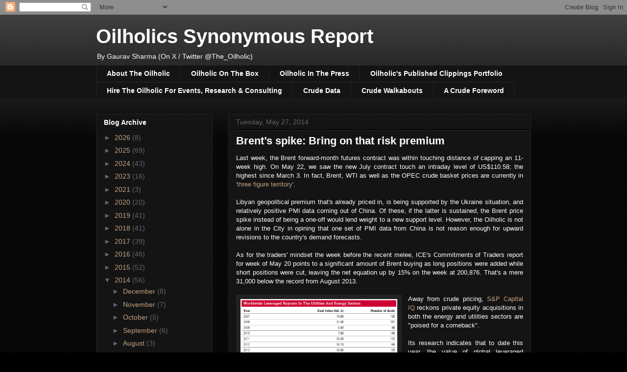

--- FILE ---
content_type: text/html; charset=UTF-8
request_url: https://www.oilholicssynonymous.com/2014/05/
body_size: 25414
content:
<!DOCTYPE html>
<html class='v2' dir='ltr' lang='en-GB'>
<head>
<link href='https://www.blogger.com/static/v1/widgets/335934321-css_bundle_v2.css' rel='stylesheet' type='text/css'/>
<meta content='width=1100' name='viewport'/>
<meta content='text/html; charset=UTF-8' http-equiv='Content-Type'/>
<meta content='blogger' name='generator'/>
<link href='https://www.oilholicssynonymous.com/favicon.ico' rel='icon' type='image/x-icon'/>
<link href='https://www.oilholicssynonymous.com/2014/05/' rel='canonical'/>
<link rel="alternate" type="application/atom+xml" title="Oilholics Synonymous Report - Atom" href="https://www.oilholicssynonymous.com/feeds/posts/default" />
<link rel="alternate" type="application/rss+xml" title="Oilholics Synonymous Report - RSS" href="https://www.oilholicssynonymous.com/feeds/posts/default?alt=rss" />
<link rel="service.post" type="application/atom+xml" title="Oilholics Synonymous Report - Atom" href="https://www.blogger.com/feeds/3184726579725060106/posts/default" />
<!--Can't find substitution for tag [blog.ieCssRetrofitLinks]-->
<meta content='Market blog of energy analyst and industry conference moderator Gaurav Sharma, carrying his analysis, event services detail and published portfolio.' name='description'/>
<meta content='https://www.oilholicssynonymous.com/2014/05/' property='og:url'/>
<meta content='Oilholics Synonymous Report' property='og:title'/>
<meta content='Market blog of energy analyst and industry conference moderator Gaurav Sharma, carrying his analysis, event services detail and published portfolio.' property='og:description'/>
<title>Oilholics Synonymous Report: May 2014</title>
<style id='page-skin-1' type='text/css'><!--
/*
-----------------------------------------------
Blogger Template Style
Name:     Awesome Inc.
Designer: Tina Chen
URL:      tinachen.org
----------------------------------------------- */
/* Content
----------------------------------------------- */
body {
font: normal normal 13px Arial, Tahoma, Helvetica, FreeSans, sans-serif;
color: #ffffff;
background: #000000 url(https://resources.blogblog.com/blogblog/data/1kt/awesomeinc/body_background_dark.png) repeat scroll top left;
}
html body .content-outer {
min-width: 0;
max-width: 100%;
width: 100%;
}
a:link {
text-decoration: none;
color: #c6a281;
}
a:visited {
text-decoration: none;
color: #c6a281;
}
a:hover {
text-decoration: underline;
color: #cc0000;
}
.body-fauxcolumn-outer .cap-top {
position: absolute;
z-index: 1;
height: 276px;
width: 100%;
background: transparent url(https://resources.blogblog.com/blogblog/data/1kt/awesomeinc/body_gradient_dark.png) repeat-x scroll top left;
_background-image: none;
}
/* Columns
----------------------------------------------- */
.content-inner {
padding: 0;
}
.header-inner .section {
margin: 0 16px;
}
.tabs-inner .section {
margin: 0 16px;
}
.main-inner {
padding-top: 30px;
}
.main-inner .column-center-inner,
.main-inner .column-left-inner,
.main-inner .column-right-inner {
padding: 0 5px;
}
*+html body .main-inner .column-center-inner {
margin-top: -30px;
}
#layout .main-inner .column-center-inner {
margin-top: 0;
}
/* Header
----------------------------------------------- */
.header-outer {
margin: 0 0 0 0;
background: transparent none repeat scroll 0 0;
}
.Header h1 {
font: normal bold 40px Arial, Tahoma, Helvetica, FreeSans, sans-serif;
color: #ffffff;
text-shadow: 0 0 -1px #000000;
}
.Header h1 a {
color: #ffffff;
}
.Header .description {
font: normal normal 14px Arial, Tahoma, Helvetica, FreeSans, sans-serif;
color: #ffffff;
}
.header-inner .Header .titlewrapper,
.header-inner .Header .descriptionwrapper {
padding-left: 0;
padding-right: 0;
margin-bottom: 0;
}
.header-inner .Header .titlewrapper {
padding-top: 22px;
}
/* Tabs
----------------------------------------------- */
.tabs-outer {
overflow: hidden;
position: relative;
background: #141414 none repeat scroll 0 0;
}
#layout .tabs-outer {
overflow: visible;
}
.tabs-cap-top, .tabs-cap-bottom {
position: absolute;
width: 100%;
border-top: 1px solid #222222;
}
.tabs-cap-bottom {
bottom: 0;
}
.tabs-inner .widget li a {
display: inline-block;
margin: 0;
padding: .6em 1.5em;
font: normal bold 14px Arial, Tahoma, Helvetica, FreeSans, sans-serif;
color: #ffffff;
border-top: 1px solid #222222;
border-bottom: 1px solid #222222;
border-left: 1px solid #222222;
height: 16px;
line-height: 16px;
}
.tabs-inner .widget li:last-child a {
border-right: 1px solid #222222;
}
.tabs-inner .widget li.selected a, .tabs-inner .widget li a:hover {
background: #444444 none repeat-x scroll 0 -100px;
color: #ffffff;
}
/* Headings
----------------------------------------------- */
h2 {
font: normal bold 14px Arial, Tahoma, Helvetica, FreeSans, sans-serif;
color: #ffffff;
}
/* Widgets
----------------------------------------------- */
.main-inner .section {
margin: 0 27px;
padding: 0;
}
.main-inner .column-left-outer,
.main-inner .column-right-outer {
margin-top: 0;
}
#layout .main-inner .column-left-outer,
#layout .main-inner .column-right-outer {
margin-top: 0;
}
.main-inner .column-left-inner,
.main-inner .column-right-inner {
background: transparent none repeat 0 0;
-moz-box-shadow: 0 0 0 rgba(0, 0, 0, .2);
-webkit-box-shadow: 0 0 0 rgba(0, 0, 0, .2);
-goog-ms-box-shadow: 0 0 0 rgba(0, 0, 0, .2);
box-shadow: 0 0 0 rgba(0, 0, 0, .2);
-moz-border-radius: 0;
-webkit-border-radius: 0;
-goog-ms-border-radius: 0;
border-radius: 0;
}
#layout .main-inner .column-left-inner,
#layout .main-inner .column-right-inner {
margin-top: 0;
}
.sidebar .widget {
font: normal normal 14px Arial, Tahoma, Helvetica, FreeSans, sans-serif;
color: #ffffff;
}
.sidebar .widget a:link {
color: #c6a281;
}
.sidebar .widget a:visited {
color: #c6a281;
}
.sidebar .widget a:hover {
color: #cc0000;
}
.sidebar .widget h2 {
text-shadow: 0 0 -1px #000000;
}
.main-inner .widget {
background-color: #141414;
border: 1px solid #222222;
padding: 0 15px 15px;
margin: 20px -16px;
-moz-box-shadow: 0 0 0 rgba(0, 0, 0, .2);
-webkit-box-shadow: 0 0 0 rgba(0, 0, 0, .2);
-goog-ms-box-shadow: 0 0 0 rgba(0, 0, 0, .2);
box-shadow: 0 0 0 rgba(0, 0, 0, .2);
-moz-border-radius: 0;
-webkit-border-radius: 0;
-goog-ms-border-radius: 0;
border-radius: 0;
}
.main-inner .widget h2 {
margin: 0 -15px;
padding: .6em 15px .5em;
border-bottom: 1px solid #000000;
}
.footer-inner .widget h2 {
padding: 0 0 .4em;
border-bottom: 1px solid #000000;
}
.main-inner .widget h2 + div, .footer-inner .widget h2 + div {
border-top: 1px solid #222222;
padding-top: 8px;
}
.main-inner .widget .widget-content {
margin: 0 -15px;
padding: 7px 15px 0;
}
.main-inner .widget ul, .main-inner .widget #ArchiveList ul.flat {
margin: -8px -15px 0;
padding: 0;
list-style: none;
}
.main-inner .widget #ArchiveList {
margin: -8px 0 0;
}
.main-inner .widget ul li, .main-inner .widget #ArchiveList ul.flat li {
padding: .5em 15px;
text-indent: 0;
color: #666666;
border-top: 1px solid #222222;
border-bottom: 1px solid #000000;
}
.main-inner .widget #ArchiveList ul li {
padding-top: .25em;
padding-bottom: .25em;
}
.main-inner .widget ul li:first-child, .main-inner .widget #ArchiveList ul.flat li:first-child {
border-top: none;
}
.main-inner .widget ul li:last-child, .main-inner .widget #ArchiveList ul.flat li:last-child {
border-bottom: none;
}
.post-body {
position: relative;
}
.main-inner .widget .post-body ul {
padding: 0 2.5em;
margin: .5em 0;
list-style: disc;
}
.main-inner .widget .post-body ul li {
padding: 0.25em 0;
margin-bottom: .25em;
color: #ffffff;
border: none;
}
.footer-inner .widget ul {
padding: 0;
list-style: none;
}
.widget .zippy {
color: #666666;
}
/* Posts
----------------------------------------------- */
body .main-inner .Blog {
padding: 0;
margin-bottom: 1em;
background-color: transparent;
border: none;
-moz-box-shadow: 0 0 0 rgba(0, 0, 0, 0);
-webkit-box-shadow: 0 0 0 rgba(0, 0, 0, 0);
-goog-ms-box-shadow: 0 0 0 rgba(0, 0, 0, 0);
box-shadow: 0 0 0 rgba(0, 0, 0, 0);
}
.main-inner .section:last-child .Blog:last-child {
padding: 0;
margin-bottom: 1em;
}
.main-inner .widget h2.date-header {
margin: 0 -15px 1px;
padding: 0 0 0 0;
font: normal normal 14px Arial, Tahoma, Helvetica, FreeSans, sans-serif;
color: #666666;
background: transparent none no-repeat scroll top left;
border-top: 0 solid #222222;
border-bottom: 1px solid #000000;
-moz-border-radius-topleft: 0;
-moz-border-radius-topright: 0;
-webkit-border-top-left-radius: 0;
-webkit-border-top-right-radius: 0;
border-top-left-radius: 0;
border-top-right-radius: 0;
position: static;
bottom: 100%;
right: 15px;
text-shadow: 0 0 -1px #000000;
}
.main-inner .widget h2.date-header span {
font: normal normal 14px Arial, Tahoma, Helvetica, FreeSans, sans-serif;
display: block;
padding: .5em 15px;
border-left: 0 solid #222222;
border-right: 0 solid #222222;
}
.date-outer {
position: relative;
margin: 30px 0 20px;
padding: 0 15px;
background-color: #141414;
border: 1px solid #222222;
-moz-box-shadow: 0 0 0 rgba(0, 0, 0, .2);
-webkit-box-shadow: 0 0 0 rgba(0, 0, 0, .2);
-goog-ms-box-shadow: 0 0 0 rgba(0, 0, 0, .2);
box-shadow: 0 0 0 rgba(0, 0, 0, .2);
-moz-border-radius: 0;
-webkit-border-radius: 0;
-goog-ms-border-radius: 0;
border-radius: 0;
}
.date-outer:first-child {
margin-top: 0;
}
.date-outer:last-child {
margin-bottom: 20px;
-moz-border-radius-bottomleft: 0;
-moz-border-radius-bottomright: 0;
-webkit-border-bottom-left-radius: 0;
-webkit-border-bottom-right-radius: 0;
-goog-ms-border-bottom-left-radius: 0;
-goog-ms-border-bottom-right-radius: 0;
border-bottom-left-radius: 0;
border-bottom-right-radius: 0;
}
.date-posts {
margin: 0 -15px;
padding: 0 15px;
clear: both;
}
.post-outer, .inline-ad {
border-top: 1px solid #222222;
margin: 0 -15px;
padding: 15px 15px;
}
.post-outer {
padding-bottom: 10px;
}
.post-outer:first-child {
padding-top: 0;
border-top: none;
}
.post-outer:last-child, .inline-ad:last-child {
border-bottom: none;
}
.post-body {
position: relative;
}
.post-body img {
padding: 8px;
background: #222222;
border: 1px solid transparent;
-moz-box-shadow: 0 0 0 rgba(0, 0, 0, .2);
-webkit-box-shadow: 0 0 0 rgba(0, 0, 0, .2);
box-shadow: 0 0 0 rgba(0, 0, 0, .2);
-moz-border-radius: 0;
-webkit-border-radius: 0;
border-radius: 0;
}
h3.post-title, h4 {
font: normal bold 22px Arial, Tahoma, Helvetica, FreeSans, sans-serif;
color: #ffffff;
}
h3.post-title a {
font: normal bold 22px Arial, Tahoma, Helvetica, FreeSans, sans-serif;
color: #ffffff;
}
h3.post-title a:hover {
color: #cc0000;
text-decoration: underline;
}
.post-header {
margin: 0 0 1em;
}
.post-body {
line-height: 1.4;
}
.post-outer h2 {
color: #ffffff;
}
.post-footer {
margin: 1.5em 0 0;
}
#blog-pager {
padding: 15px;
font-size: 120%;
background-color: #141414;
border: 1px solid #222222;
-moz-box-shadow: 0 0 0 rgba(0, 0, 0, .2);
-webkit-box-shadow: 0 0 0 rgba(0, 0, 0, .2);
-goog-ms-box-shadow: 0 0 0 rgba(0, 0, 0, .2);
box-shadow: 0 0 0 rgba(0, 0, 0, .2);
-moz-border-radius: 0;
-webkit-border-radius: 0;
-goog-ms-border-radius: 0;
border-radius: 0;
-moz-border-radius-topleft: 0;
-moz-border-radius-topright: 0;
-webkit-border-top-left-radius: 0;
-webkit-border-top-right-radius: 0;
-goog-ms-border-top-left-radius: 0;
-goog-ms-border-top-right-radius: 0;
border-top-left-radius: 0;
border-top-right-radius-topright: 0;
margin-top: 1em;
}
.blog-feeds, .post-feeds {
margin: 1em 0;
text-align: center;
color: #ffffff;
}
.blog-feeds a, .post-feeds a {
color: #c6a281;
}
.blog-feeds a:visited, .post-feeds a:visited {
color: #c6a281;
}
.blog-feeds a:hover, .post-feeds a:hover {
color: #cc0000;
}
.post-outer .comments {
margin-top: 2em;
}
/* Comments
----------------------------------------------- */
.comments .comments-content .icon.blog-author {
background-repeat: no-repeat;
background-image: url([data-uri]);
}
.comments .comments-content .loadmore a {
border-top: 1px solid #222222;
border-bottom: 1px solid #222222;
}
.comments .continue {
border-top: 2px solid #222222;
}
/* Footer
----------------------------------------------- */
.footer-outer {
margin: -0 0 -1px;
padding: 0 0 0;
color: #ffffff;
overflow: hidden;
}
.footer-fauxborder-left {
border-top: 1px solid #222222;
background: #141414 none repeat scroll 0 0;
-moz-box-shadow: 0 0 0 rgba(0, 0, 0, .2);
-webkit-box-shadow: 0 0 0 rgba(0, 0, 0, .2);
-goog-ms-box-shadow: 0 0 0 rgba(0, 0, 0, .2);
box-shadow: 0 0 0 rgba(0, 0, 0, .2);
margin: 0 -0;
}
/* Mobile
----------------------------------------------- */
body.mobile {
background-size: auto;
}
.mobile .body-fauxcolumn-outer {
background: transparent none repeat scroll top left;
}
*+html body.mobile .main-inner .column-center-inner {
margin-top: 0;
}
.mobile .main-inner .widget {
padding: 0 0 15px;
}
.mobile .main-inner .widget h2 + div,
.mobile .footer-inner .widget h2 + div {
border-top: none;
padding-top: 0;
}
.mobile .footer-inner .widget h2 {
padding: 0.5em 0;
border-bottom: none;
}
.mobile .main-inner .widget .widget-content {
margin: 0;
padding: 7px 0 0;
}
.mobile .main-inner .widget ul,
.mobile .main-inner .widget #ArchiveList ul.flat {
margin: 0 -15px 0;
}
.mobile .main-inner .widget h2.date-header {
right: 0;
}
.mobile .date-header span {
padding: 0.4em 0;
}
.mobile .date-outer:first-child {
margin-bottom: 0;
border: 1px solid #222222;
-moz-border-radius-topleft: 0;
-moz-border-radius-topright: 0;
-webkit-border-top-left-radius: 0;
-webkit-border-top-right-radius: 0;
-goog-ms-border-top-left-radius: 0;
-goog-ms-border-top-right-radius: 0;
border-top-left-radius: 0;
border-top-right-radius: 0;
}
.mobile .date-outer {
border-color: #222222;
border-width: 0 1px 1px;
}
.mobile .date-outer:last-child {
margin-bottom: 0;
}
.mobile .main-inner {
padding: 0;
}
.mobile .header-inner .section {
margin: 0;
}
.mobile .post-outer, .mobile .inline-ad {
padding: 5px 0;
}
.mobile .tabs-inner .section {
margin: 0 10px;
}
.mobile .main-inner .widget h2 {
margin: 0;
padding: 0;
}
.mobile .main-inner .widget h2.date-header span {
padding: 0;
}
.mobile .main-inner .widget .widget-content {
margin: 0;
padding: 7px 0 0;
}
.mobile #blog-pager {
border: 1px solid transparent;
background: #141414 none repeat scroll 0 0;
}
.mobile .main-inner .column-left-inner,
.mobile .main-inner .column-right-inner {
background: transparent none repeat 0 0;
-moz-box-shadow: none;
-webkit-box-shadow: none;
-goog-ms-box-shadow: none;
box-shadow: none;
}
.mobile .date-posts {
margin: 0;
padding: 0;
}
.mobile .footer-fauxborder-left {
margin: 0;
border-top: inherit;
}
.mobile .main-inner .section:last-child .Blog:last-child {
margin-bottom: 0;
}
.mobile-index-contents {
color: #ffffff;
}
.mobile .mobile-link-button {
background: #c6a281 none repeat scroll 0 0;
}
.mobile-link-button a:link, .mobile-link-button a:visited {
color: #ffffff;
}
.mobile .tabs-inner .PageList .widget-content {
background: transparent;
border-top: 1px solid;
border-color: #222222;
color: #ffffff;
}
.mobile .tabs-inner .PageList .widget-content .pagelist-arrow {
border-left: 1px solid #222222;
}

--></style>
<style id='template-skin-1' type='text/css'><!--
body {
min-width: 920px;
}
.content-outer, .content-fauxcolumn-outer, .region-inner {
min-width: 920px;
max-width: 920px;
_width: 920px;
}
.main-inner .columns {
padding-left: 270px;
padding-right: 0px;
}
.main-inner .fauxcolumn-center-outer {
left: 270px;
right: 0px;
/* IE6 does not respect left and right together */
_width: expression(this.parentNode.offsetWidth -
parseInt("270px") -
parseInt("0px") + 'px');
}
.main-inner .fauxcolumn-left-outer {
width: 270px;
}
.main-inner .fauxcolumn-right-outer {
width: 0px;
}
.main-inner .column-left-outer {
width: 270px;
right: 100%;
margin-left: -270px;
}
.main-inner .column-right-outer {
width: 0px;
margin-right: -0px;
}
#layout {
min-width: 0;
}
#layout .content-outer {
min-width: 0;
width: 800px;
}
#layout .region-inner {
min-width: 0;
width: auto;
}
body#layout div.add_widget {
padding: 8px;
}
body#layout div.add_widget a {
margin-left: 32px;
}
--></style>
<link href='https://www.blogger.com/dyn-css/authorization.css?targetBlogID=3184726579725060106&amp;zx=568dd557-8362-4281-8e9a-c3b77ccbfbee' media='none' onload='if(media!=&#39;all&#39;)media=&#39;all&#39;' rel='stylesheet'/><noscript><link href='https://www.blogger.com/dyn-css/authorization.css?targetBlogID=3184726579725060106&amp;zx=568dd557-8362-4281-8e9a-c3b77ccbfbee' rel='stylesheet'/></noscript>
<meta name='google-adsense-platform-account' content='ca-host-pub-1556223355139109'/>
<meta name='google-adsense-platform-domain' content='blogspot.com'/>

<!-- data-ad-client=ca-pub-0599262131549103 -->

</head>
<body class='loading variant-dark'>
<div class='navbar section' id='navbar' name='Navbar'><div class='widget Navbar' data-version='1' id='Navbar1'><script type="text/javascript">
    function setAttributeOnload(object, attribute, val) {
      if(window.addEventListener) {
        window.addEventListener('load',
          function(){ object[attribute] = val; }, false);
      } else {
        window.attachEvent('onload', function(){ object[attribute] = val; });
      }
    }
  </script>
<div id="navbar-iframe-container"></div>
<script type="text/javascript" src="https://apis.google.com/js/platform.js"></script>
<script type="text/javascript">
      gapi.load("gapi.iframes:gapi.iframes.style.bubble", function() {
        if (gapi.iframes && gapi.iframes.getContext) {
          gapi.iframes.getContext().openChild({
              url: 'https://www.blogger.com/navbar/3184726579725060106?origin\x3dhttps://www.oilholicssynonymous.com',
              where: document.getElementById("navbar-iframe-container"),
              id: "navbar-iframe"
          });
        }
      });
    </script><script type="text/javascript">
(function() {
var script = document.createElement('script');
script.type = 'text/javascript';
script.src = '//pagead2.googlesyndication.com/pagead/js/google_top_exp.js';
var head = document.getElementsByTagName('head')[0];
if (head) {
head.appendChild(script);
}})();
</script>
</div></div>
<div class='body-fauxcolumns'>
<div class='fauxcolumn-outer body-fauxcolumn-outer'>
<div class='cap-top'>
<div class='cap-left'></div>
<div class='cap-right'></div>
</div>
<div class='fauxborder-left'>
<div class='fauxborder-right'></div>
<div class='fauxcolumn-inner'>
</div>
</div>
<div class='cap-bottom'>
<div class='cap-left'></div>
<div class='cap-right'></div>
</div>
</div>
</div>
<div class='content'>
<div class='content-fauxcolumns'>
<div class='fauxcolumn-outer content-fauxcolumn-outer'>
<div class='cap-top'>
<div class='cap-left'></div>
<div class='cap-right'></div>
</div>
<div class='fauxborder-left'>
<div class='fauxborder-right'></div>
<div class='fauxcolumn-inner'>
</div>
</div>
<div class='cap-bottom'>
<div class='cap-left'></div>
<div class='cap-right'></div>
</div>
</div>
</div>
<div class='content-outer'>
<div class='content-cap-top cap-top'>
<div class='cap-left'></div>
<div class='cap-right'></div>
</div>
<div class='fauxborder-left content-fauxborder-left'>
<div class='fauxborder-right content-fauxborder-right'></div>
<div class='content-inner'>
<header>
<div class='header-outer'>
<div class='header-cap-top cap-top'>
<div class='cap-left'></div>
<div class='cap-right'></div>
</div>
<div class='fauxborder-left header-fauxborder-left'>
<div class='fauxborder-right header-fauxborder-right'></div>
<div class='region-inner header-inner'>
<div class='header section' id='header' name='Header'><div class='widget Header' data-version='1' id='Header1'>
<div id='header-inner'>
<div class='titlewrapper'>
<h1 class='title'>
<a href='https://www.oilholicssynonymous.com/'>
Oilholics Synonymous Report
</a>
</h1>
</div>
<div class='descriptionwrapper'>
<p class='description'><span>By Gaurav Sharma  (On X / Twitter @The_Oilholic)</span></p>
</div>
</div>
</div></div>
</div>
</div>
<div class='header-cap-bottom cap-bottom'>
<div class='cap-left'></div>
<div class='cap-right'></div>
</div>
</div>
</header>
<div class='tabs-outer'>
<div class='tabs-cap-top cap-top'>
<div class='cap-left'></div>
<div class='cap-right'></div>
</div>
<div class='fauxborder-left tabs-fauxborder-left'>
<div class='fauxborder-right tabs-fauxborder-right'></div>
<div class='region-inner tabs-inner'>
<div class='tabs section' id='crosscol' name='Cross-column'><div class='widget PageList' data-version='1' id='PageList1'>
<h2>Pages</h2>
<div class='widget-content'>
<ul>
<li>
<a href='http://www.oilholicssynonymous.com/p/about-oilholic.html'>About The Oilholic</a>
</li>
<li>
<a href='http://www.oilholicssynonymous.com/p/oilholic-on-box.html'>Oilholic On The Box</a>
</li>
<li>
<a href='https://www.oilholicssynonymous.com/p/oilholics-favourite-picks.html'>Oilholic In The Press</a>
</li>
<li>
<a href='http://www.oilholicssynonymous.com/p/oilholics-clippings-portfolio.html'>Oilholic's Published Clippings Portfolio</a>
</li>
<li>
<a href='https://www.oilholicssynonymous.com/p/hire-oilholic-for-events-research.html'>Hire The Oilholic For Events, Research &amp; Consulting</a>
</li>
<li>
<a href='http://www.oilholicssynonymous.com/p/crude-data.html'>Crude Data</a>
</li>
<li>
<a href='http://www.oilholicssynonymous.com/p/crude-walkabouts-overseas-logs.html'>Crude Walkabouts</a>
</li>
<li>
<a href='https://www.oilholicssynonymous.com/p/a-crude-foreword.html'>A Crude Foreword</a>
</li>
</ul>
<div class='clear'></div>
</div>
</div></div>
<div class='tabs no-items section' id='crosscol-overflow' name='Cross-Column 2'></div>
</div>
</div>
<div class='tabs-cap-bottom cap-bottom'>
<div class='cap-left'></div>
<div class='cap-right'></div>
</div>
</div>
<div class='main-outer'>
<div class='main-cap-top cap-top'>
<div class='cap-left'></div>
<div class='cap-right'></div>
</div>
<div class='fauxborder-left main-fauxborder-left'>
<div class='fauxborder-right main-fauxborder-right'></div>
<div class='region-inner main-inner'>
<div class='columns fauxcolumns'>
<div class='fauxcolumn-outer fauxcolumn-center-outer'>
<div class='cap-top'>
<div class='cap-left'></div>
<div class='cap-right'></div>
</div>
<div class='fauxborder-left'>
<div class='fauxborder-right'></div>
<div class='fauxcolumn-inner'>
</div>
</div>
<div class='cap-bottom'>
<div class='cap-left'></div>
<div class='cap-right'></div>
</div>
</div>
<div class='fauxcolumn-outer fauxcolumn-left-outer'>
<div class='cap-top'>
<div class='cap-left'></div>
<div class='cap-right'></div>
</div>
<div class='fauxborder-left'>
<div class='fauxborder-right'></div>
<div class='fauxcolumn-inner'>
</div>
</div>
<div class='cap-bottom'>
<div class='cap-left'></div>
<div class='cap-right'></div>
</div>
</div>
<div class='fauxcolumn-outer fauxcolumn-right-outer'>
<div class='cap-top'>
<div class='cap-left'></div>
<div class='cap-right'></div>
</div>
<div class='fauxborder-left'>
<div class='fauxborder-right'></div>
<div class='fauxcolumn-inner'>
</div>
</div>
<div class='cap-bottom'>
<div class='cap-left'></div>
<div class='cap-right'></div>
</div>
</div>
<!-- corrects IE6 width calculation -->
<div class='columns-inner'>
<div class='column-center-outer'>
<div class='column-center-inner'>
<div class='main section' id='main' name='Main'><div class='widget Blog' data-version='1' id='Blog1'>
<div class='blog-posts hfeed'>

          <div class="date-outer">
        
<h2 class='date-header'><span>Tuesday, May 27, 2014</span></h2>

          <div class="date-posts">
        
<div class='post-outer'>
<div class='post hentry uncustomized-post-template' itemprop='blogPost' itemscope='itemscope' itemtype='http://schema.org/BlogPosting'>
<meta content='https://blogger.googleusercontent.com/img/b/R29vZ2xl/AVvXsEjHYh0SJGHRB1qmgYU0MAAnB8RDC2MDpJd8e-ByS1GzTLHYnL2tiJTrF22_mxeZeDQyl6aLp-U_g21bgd6rdULDnHROEuWb46Ki22VcX_VgAiEBcnmQqLcm36vJm3BLAxG5GI5PPrw8Y9m9/s1600/S%2526P+LBO+Chart+2014YTD.PNG' itemprop='image_url'/>
<meta content='3184726579725060106' itemprop='blogId'/>
<meta content='5331614000926677877' itemprop='postId'/>
<a name='5331614000926677877'></a>
<h3 class='post-title entry-title' itemprop='name'>
<a href='https://www.oilholicssynonymous.com/2014/05/brents-spike-bring-on-that-risk-premium.html'>Brent&#8217;s spike: Bring on that risk premium</a>
</h3>
<div class='post-header'>
<div class='post-header-line-1'></div>
</div>
<div class='post-body entry-content' id='post-body-5331614000926677877' itemprop='articleBody'>
<div style="text-align: justify;">
Last week, the Brent forward-month futures contract was within touching distance of capping an 11-week high. On May 22, we saw the new July contract touch an intraday level of US$110.58; the highest since March 3. In fact, Brent, WTI as well as the OPEC crude basket prices are currently in <a href="http://www.oilholicssynonymous.com/p/crude-data.html" target="_blank">'three figure territory'</a>.</div>
<div style="text-align: justify;">
<br /></div>
<div style="text-align: justify;">
Libyan geopolitical premium that's already priced in, is being supported by the Ukraine situation, and relatively positive PMI data coming out of China. Of these, if the latter is sustained, the Brent price spike instead of being a one-off would lend weight to a new support level. However, the Oilholic is not alone in the City in opining that one set of PMI data from China is not reason enough for upward revisions to the country's demand forecasts.</div>
<div style="text-align: justify;">
<br /></div>
<div style="text-align: justify;">
As for the traders' mindset the week before the recent melee, ICE's Commitments of Traders report for week of May 20 points to a significant amount of Brent buying as long positions were added while short positions were cut, leaving the net equation up by 15% on the week at 200,876. That's a mere 31,000 below the record from August 2013.</div>
<div style="text-align: justify;">
<br /></div>
<div class="separator" style="clear: both; text-align: justify;">
<a href="https://blogger.googleusercontent.com/img/b/R29vZ2xl/AVvXsEjHYh0SJGHRB1qmgYU0MAAnB8RDC2MDpJd8e-ByS1GzTLHYnL2tiJTrF22_mxeZeDQyl6aLp-U_g21bgd6rdULDnHROEuWb46Ki22VcX_VgAiEBcnmQqLcm36vJm3BLAxG5GI5PPrw8Y9m9/s1600/S%2526P+LBO+Chart+2014YTD.PNG" imageanchor="1" style="clear: left; float: left; margin-bottom: 1em; margin-right: 1em;"><img border="0" height="148" src="https://blogger.googleusercontent.com/img/b/R29vZ2xl/AVvXsEjHYh0SJGHRB1qmgYU0MAAnB8RDC2MDpJd8e-ByS1GzTLHYnL2tiJTrF22_mxeZeDQyl6aLp-U_g21bgd6rdULDnHROEuWb46Ki22VcX_VgAiEBcnmQqLcm36vJm3BLAxG5GI5PPrw8Y9m9/s1600/S%2526P+LBO+Chart+2014YTD.PNG" width="320" /></a></div>
<div style="text-align: justify;">
Away from crude pricing, <a href="https://www.capitaliq.com/home.aspx" target="_blank">S&amp;P Capital IQ</a> reckons private equity acquisitions in both the energy and utilities sectors are "poised for a comeback".</div>
<div style="text-align: justify;">
<br /></div>
<div style="text-align: justify;">
Its research indicates that to date this year, the value of global leveraged buyouts in the combined energy and utilities sectors is approaching $16 billion. The figure exceeds 2013's full-year total of $10 billion. Extrapolating current year energy and utility LBO deal value, 2014 is on pace for the biggest year for such deals since 2007, S&amp;P Capital IQ adds&nbsp;(<i>see table on left, click to enlarge</i>).</div>
<div style="text-align: justify;">
<br /></div>
<div style="text-align: justify;">
Meanwhile, in its verdict on the Russo-Chinese 30-year natural gas supply contract, Fitch Ratings notes that Gazprom can go ahead with exporting eastwards without denting European exports. But since we are talking of 38 billion cubic metres (cm) of natural gas per annum from Gazprom to CNPC, many, including this blogger, have suggested the Kremlin is hedging its bets.</div>
<div style="text-align: justify;">
<br /></div>
<div style="text-align: justify;">
After all, the figure amounts to a quarter of the company's delivery quota to Europe. However, Fitch Ratings views it is as a case of Gazprom expanding its client portfolio, and for a company with vast untapped reserves in eastern Russia its basically good news.</div>
<div style="text-align: justify;">
<br /></div>
<div style="text-align: justify;">
In a recent note to clients, the ratings agency said: "Gazprom's challenge historically has been to find ways to monetise its 23 trillion cm reserves at acceptable prices &#8211; and the best scenario for the company is an increase in production. The deal is therefore positive for the company's medium to long term prospects, especially if it opens the door for a further deal to sell gas from its developed western fields to China in due course."</div>
<div style="text-align: justify;">
<br /></div>
<div style="text-align: justify;">
While pricing was not revealed, most industry observers put it at or above $350 per thousand cm. This is only marginally lower than Gazprom's 2013 contract price with its Western European customers penned at $378 per thousand cm. As for upfront investment, President Vladimir Putin announced a capital expenditure drive of $55 billion to boot. That should be enough to be getting on with it.</div>
<div style="text-align: justify;">
<br /></div>
<div style="text-align: justify;">
Just before one takes your leave, here's an interesting <a href="http://www.chicagotribune.com/news/sns-rt-us-energy-crude-wti-20140523,0,7038854.story" target="_blank"><i>Reuters</i> report by Catherine Ngai</a> on why the 'sleepy market' for WTI delivery close to <a href="http://www.oilholicssynonymous.com/2013/11/a-chat-at-platts-lhs-houston-glut.html" target="_blank">East Houston's refineries</a> is (finally) beginning to wake up. That's all for the moment folks! Keep reading, keep it 'crude'!</div>
<div style="text-align: justify;">
<br /></div>
<div style="text-align: justify;">
<i>To follow The Oilholic on Twitter <a href="https://twitter.com/The_Oilholic" target="_blank">click here</a>.<br />To follow The Oilholic on Google+ <a href="https://plus.google.com/102773745883845804086/posts" target="_blank">click here</a>.<br />To email: <a href="mailto:gaurav.sharma@oilholicssynonymous.com">gaurav.sharma@oilholicssynonymous.com</a></i><br />
<em><br /></em></div>
<div style="text-align: justify;">
<i>&#169; Gaurav Sharma 2014. Table: Global LBOs in the energy &amp; utilities sector &#169; S&amp;P Capital IQ, May 2014.</i></div>
<div style='clear: both;'></div>
</div>
<div class='post-footer'>
<div class='post-footer-line post-footer-line-1'>
<span class='post-author vcard'>
Posted by
<span class='fn' itemprop='author' itemscope='itemscope' itemtype='http://schema.org/Person'>
<meta content='https://www.blogger.com/profile/10354029052095772783' itemprop='url'/>
<a class='g-profile' href='https://www.blogger.com/profile/10354029052095772783' rel='author' title='author profile'>
<span itemprop='name'>Gaurav Sharma</span>
</a>
</span>
</span>
<span class='post-timestamp'>
at
<meta content='https://www.oilholicssynonymous.com/2014/05/brents-spike-bring-on-that-risk-premium.html' itemprop='url'/>
<a class='timestamp-link' href='https://www.oilholicssynonymous.com/2014/05/brents-spike-bring-on-that-risk-premium.html' rel='bookmark' title='permanent link'><abbr class='published' itemprop='datePublished' title='2014-05-27T23:30:00+01:00'>5/27/2014 11:30:00 pm</abbr></a>
</span>
<span class='post-comment-link'>
<a class='comment-link' href='https://www.blogger.com/comment/fullpage/post/3184726579725060106/5331614000926677877' onclick=''>
No comments:
  </a>
</span>
<span class='post-icons'>
<span class='item-action'>
<a href='https://www.blogger.com/email-post/3184726579725060106/5331614000926677877' title='Email Post'>
<img alt='' class='icon-action' height='13' src='https://resources.blogblog.com/img/icon18_email.gif' width='18'/>
</a>
</span>
<span class='item-control blog-admin pid-1096695022'>
<a href='https://www.blogger.com/post-edit.g?blogID=3184726579725060106&postID=5331614000926677877&from=pencil' title='Edit Post'>
<img alt='' class='icon-action' height='18' src='https://resources.blogblog.com/img/icon18_edit_allbkg.gif' width='18'/>
</a>
</span>
</span>
<div class='post-share-buttons goog-inline-block'>
<a class='goog-inline-block share-button sb-email' href='https://www.blogger.com/share-post.g?blogID=3184726579725060106&postID=5331614000926677877&target=email' target='_blank' title='Email This'><span class='share-button-link-text'>Email This</span></a><a class='goog-inline-block share-button sb-blog' href='https://www.blogger.com/share-post.g?blogID=3184726579725060106&postID=5331614000926677877&target=blog' onclick='window.open(this.href, "_blank", "height=270,width=475"); return false;' target='_blank' title='BlogThis!'><span class='share-button-link-text'>BlogThis!</span></a><a class='goog-inline-block share-button sb-twitter' href='https://www.blogger.com/share-post.g?blogID=3184726579725060106&postID=5331614000926677877&target=twitter' target='_blank' title='Share to X'><span class='share-button-link-text'>Share to X</span></a><a class='goog-inline-block share-button sb-facebook' href='https://www.blogger.com/share-post.g?blogID=3184726579725060106&postID=5331614000926677877&target=facebook' onclick='window.open(this.href, "_blank", "height=430,width=640"); return false;' target='_blank' title='Share to Facebook'><span class='share-button-link-text'>Share to Facebook</span></a><a class='goog-inline-block share-button sb-pinterest' href='https://www.blogger.com/share-post.g?blogID=3184726579725060106&postID=5331614000926677877&target=pinterest' target='_blank' title='Share to Pinterest'><span class='share-button-link-text'>Share to Pinterest</span></a>
</div>
</div>
<div class='post-footer-line post-footer-line-2'>
<span class='post-labels'>
Labels:
<a href='https://www.oilholicssynonymous.com/search/label/Brent-WTI%20premium' rel='tag'>Brent-WTI premium</a>,
<a href='https://www.oilholicssynonymous.com/search/label/CNPC' rel='tag'>CNPC</a>,
<a href='https://www.oilholicssynonymous.com/search/label/Commitments%20of%20Traders' rel='tag'>Commitments of Traders</a>,
<a href='https://www.oilholicssynonymous.com/search/label/East%20Houston' rel='tag'>East Houston</a>,
<a href='https://www.oilholicssynonymous.com/search/label/Gazprom' rel='tag'>Gazprom</a>,
<a href='https://www.oilholicssynonymous.com/search/label/ICE' rel='tag'>ICE</a>,
<a href='https://www.oilholicssynonymous.com/search/label/Libya' rel='tag'>Libya</a>,
<a href='https://www.oilholicssynonymous.com/search/label/Magellan%20East%20Houston%20Terminal' rel='tag'>Magellan East Houston Terminal</a>,
<a href='https://www.oilholicssynonymous.com/search/label/PMI' rel='tag'>PMI</a>,
<a href='https://www.oilholicssynonymous.com/search/label/Russia%20China%20gas%20deal' rel='tag'>Russia China gas deal</a>,
<a href='https://www.oilholicssynonymous.com/search/label/WTI' rel='tag'>WTI</a>
</span>
</div>
<div class='post-footer-line post-footer-line-3'>
<span class='post-location'>
</span>
</div>
</div>
</div>
</div>
<div class='inline-ad'>
<script type="text/javascript">
    google_ad_client = "ca-pub-0599262131549103";
    google_ad_host = "ca-host-pub-1556223355139109";
    google_ad_host_channel = "L0007";
    google_ad_slot = "8615576224";
    google_ad_width = 300;
    google_ad_height = 250;
</script>
<!-- oilholics-synonymous_main_Blog1_300x250_as -->
<script type="text/javascript"
src="https://pagead2.googlesyndication.com/pagead/show_ads.js">
</script>
</div>

          </div></div>
        

          <div class="date-outer">
        
<h2 class='date-header'><span>Thursday, May 22, 2014</span></h2>

          <div class="date-posts">
        
<div class='post-outer'>
<div class='post hentry uncustomized-post-template' itemprop='blogPost' itemscope='itemscope' itemtype='http://schema.org/BlogPosting'>
<meta content='https://blogger.googleusercontent.com/img/b/R29vZ2xl/AVvXsEjAKlGJn66iWrgX_eQ6BK5how6V6oVAJ42Sqr-p2Oy_FNHhVVIpexRoSa3trQnRf2XD1akb7DvXeEfNJ1-KejtLUy9YN-7MTUU-NPFw7-qPq2aza8HmJ3r00Qpqd_NQZJyFURpOjYL_V7QX/s1600/Oil+Pipeline3.jpg' itemprop='image_url'/>
<meta content='3184726579725060106' itemprop='blogId'/>
<meta content='4124142073608835032' itemprop='postId'/>
<a name='4124142073608835032'></a>
<h3 class='post-title entry-title' itemprop='name'>
<a href='https://www.oilholicssynonymous.com/2014/05/a-russian-deal-indian-election-more.html'>A Russian deal, an Indian election, Libya & more</a>
</h3>
<div class='post-header'>
<div class='post-header-line-1'></div>
</div>
<div class='post-body entry-content' id='post-body-4124142073608835032' itemprop='articleBody'>
<div class="separator" style="clear: both; text-align: justify;">
<a href="https://blogger.googleusercontent.com/img/b/R29vZ2xl/AVvXsEjAKlGJn66iWrgX_eQ6BK5how6V6oVAJ42Sqr-p2Oy_FNHhVVIpexRoSa3trQnRf2XD1akb7DvXeEfNJ1-KejtLUy9YN-7MTUU-NPFw7-qPq2aza8HmJ3r00Qpqd_NQZJyFURpOjYL_V7QX/s1600/Oil+Pipeline3.jpg" imageanchor="1" style="clear: left; float: left; margin-bottom: 1em; margin-right: 1em;"><img border="0" height="213" src="https://blogger.googleusercontent.com/img/b/R29vZ2xl/AVvXsEjAKlGJn66iWrgX_eQ6BK5how6V6oVAJ42Sqr-p2Oy_FNHhVVIpexRoSa3trQnRf2XD1akb7DvXeEfNJ1-KejtLUy9YN-7MTUU-NPFw7-qPq2aza8HmJ3r00Qpqd_NQZJyFURpOjYL_V7QX/s1600/Oil+Pipeline3.jpg" width="320" /></a></div>
<div style="text-align: justify;">
While the Europeans are busy squabbling about how to diversify their natural gas supplies and reduce reliance on Russia, the country's President Vladimir Putin hedged his bets earlier this week and reacted smartly by inking a 30-year supply deal with China.</div>
<div style="text-align: justify;">
<br /></div>
<div style="text-align: justify;">
No financial details were revealed and the two sides have been haggling over price for better parts of the last decade. However, yet again the Russian president has proved more astute than the duds in Brussels! Nevertheless, the Oilholic feels Russia would have had to make substantial compromises on price levels. By default, the Ukraine standoff has undoubtedly benefitted China National Petroleum Corp (CNPC), and Gazprom has a new gas hungry export destination.</div>
<div style="text-align: justify;">
<br /></div>
<div style="text-align: justify;">
Still there is some good news for the Europeans. Moody's believes that unlike in <a href="http://www.oilholicssynonymous.com/2009/12/crude-year-09-ends-just-like-last-one.html" target="_blank">2008-09</a>, when gas prices spiked in the middle of the winter due to the cessation of Russian gas supplies to Europe via Ukraine, any temporary disruption via Ukraine would have only have a muted impact.</div>
<div style="text-align: justify;">
<br /></div>
<div style="text-align: justify;">
"This opinion factors in a combination of (1) lower reliance on Ukraine as a transit route, owing to alternative supply channels such as the Nord Stream pipeline which became operational in 2011; (2) low seasonal demand in Europe as winter has come to an end; and (3) gas inventories at high levels covering a full month of consumption," the ratings agency noted in a recent investment note.</div>
<div style="text-align: justify;">
<br /></div>
<div style="text-align: justify;">
Meanwhile, a political tsunami in India swept the country's Congress party led government out of power putting an end to years of fractious and economic stunting coalition politics in favour of a right-wing nationalist BJP government. The party's leader Narendra Modi delivered a thumping majority, which would give him the mandate to revive the country's economic fortunes without bothering to accommodate silly whims of coalition partners.</div>
<div style="text-align: justify;">
<br /></div>
<div style="text-align: justify;">
Modi was the chief minister of Gujarat, one of the country's most prosperous provinces and home to the largest in the refinery in the world <a href="http://www.ril.com/html/aboutus/manufact_jamnagar.html" target="_blank">in the shape of Jamnagar</a>. In many analysts' eyes, regardless of his politics, the Prime Minister elect is a business friendly face.</div>
<div style="text-align: justify;">
<br /></div>
<div style="text-align: justify;">
Moody's analyst Vikas Halan expects that the new BJP-led government will increase natural gas prices, which would benefit upstream oil &amp; gas companies and provide greater long term incentives for investment. Gas prices were originally scheduled to almost double in April, but the previous government put that increase on hold because of the elections.</div>
<div style="text-align: justify;">
<br /></div>
<div style="text-align: justify;">
This delay has meant that India's upstream companies have been losing large amounts of revenue, and a timely increase in gas prices would therefore cushion revenues and help revive interest in offshore exploration.</div>
<div style="text-align: justify;">
<br /></div>
<div style="text-align: justify;">
"A strong majority government would also increase the likelihood of structural reform in India's ailing power sector. Closer co-ordination between the central and state governments on clearances for mega projects and land use, two proposals outlined in the BJP's manifesto, would address investment delays," Halan added.</div>
<div style="text-align: justify;">
<br /></div>
<div style="text-align: justify;">
The Oilholic agrees with Moody's interpretation of the impact of BJP's victory, and with majority of the Indian masses who gave the Congress party a right royal kick. However, one is sad to see an end to the political career of <a href="http://en.wikipedia.org/wiki/Manmohan_Singh" target="_blank">Dr Manmohan Singh</a>, a good man surrounded by rotten eggheads.</div>
<div style="text-align: justify;">
<br /></div>
<div style="text-align: justify;">
<a href="https://blogger.googleusercontent.com/img/b/R29vZ2xl/AVvXsEju-9mdFoJ0-3BsGulKPf8NMQp8tPBgXj3xZxsIKoflJobUlqQYIafaWhqbWhuwSmszdpvvcnwj4DfazrgnQ2vCKICkKUD4KNT9sVjKc0E5EUywRxYTdXTije8-glmx8ABaedotlKGH8Q1m/s1600/Dr+M.+Singh+signature+on+Indian+Banknote.jpg" imageanchor="1" style="clear: right; float: right; margin-bottom: 1em; margin-left: 1em;"><img border="0" height="132" src="https://blogger.googleusercontent.com/img/b/R29vZ2xl/AVvXsEju-9mdFoJ0-3BsGulKPf8NMQp8tPBgXj3xZxsIKoflJobUlqQYIafaWhqbWhuwSmszdpvvcnwj4DfazrgnQ2vCKICkKUD4KNT9sVjKc0E5EUywRxYTdXTije8-glmx8ABaedotlKGH8Q1m/s1600/Dr+M.+Singh+signature+on+Indian+Banknote.jpg" width="320" /></a>Over a distinguished career, Singh served as the governor of the Reserve Bank of India, and latterly as the country's finance minister credited with liberalising and opening up of the economy. From winning the <a href="http://en.wikipedia.org/wiki/Adam_Smith_Prize" target="_blank">Adam Smith Prize</a> as a Cambridge University man, to finding his place in <i>Time</i> magazine's 100 most influential people in the world, Singh &#8211; whose signature appears on an older series of Indian banknotes (<i>see right</i>) &#8211; has always been, and will always be held in high regard.<br />
<br />
Still seeing this sad end to a glittering career, almost makes yours truly wish Dr Singh had never entered the murky world of mainstream Indian politics in the first place. Also proves another point, that almost all political careers end in tears.</div>
<div style="text-align: justify;">
<br /></div>
<div style="text-align: justify;">
Away from Indian politics, Libyan oilfields of El Sharara, El Feel and Wafa, having a potential output level 500,000 barrels per day, are pumping out the crude stuff once again. However, this blogger is nonplussed because (a) not sure how long this will last before the next flare up and (b) unless Ras Lanuf and Sidra ports see a complete normalisation of crude exports, the market would remain sceptical. We're a long way away from the latter.</div>
<div style="text-align: justify;">
<br /></div>
<div style="text-align: justify;">
A day after the Libyan news emerged on May 14, the Brent forward month futures contract for June due for expiry the next day actually extended gains for a second day to settle 95 cents higher at US$110.19 a barrel, its highest settlement since April 24.</div>
<div style="text-align: justify;">
<br /></div>
<div style="text-align: justify;">
The July Brent contract, which became the forward-month contract on May 16, rose 77 cents to settle at US$109.31 a barrel. That's market scepticism for you right there? Let's face it; we have to contend with the Libyan risk remaining priced in for some time yet.</div>
<div style="text-align: justify;">
<br /></div>
<div style="text-align: justify;">
Just before taking your leave, a couple of very interesting articles to flag-up for you all. First off, here is Alan R. Elliott's brilliant piece in the <a href="http://news.investors.com/business-industry-snapshot/051614-701171-rising-oil-supplies-alter-old-pricing-methods.htm" target="_blank"><i>Investor&#8217;s Business Daily</i></a> comparing and contrasting fortunes of the WTI versus the LLS (Louisiana Light Sweet), and the whole waterborne crude pricing contrast Stateside.</div>
<div style="text-align: justify;">
<br /></div>
<div style="text-align: justify;">
Secondly, Claudia Cattaneo, a business columnist at <a href="http://business.financialpost.com/2014/05/09/the-british-may-be-coming-as-u-s-shuns-canadian-energy-uk-seeks-stronger-ties/?__lsa=d7d9-dcb5" target="_blank"><i>The National Post</i></a>, writes about UK political figures' recent visit to Canada and notes that if the Americans aren't increasing their take-up of Canada's energy resources, the British 'maybe' coming. Indeed, watch this space. That's all for the moment folks! Keep reading, keep it 'crude'!</div>
<div style="text-align: justify;">
<br /></div>
<div style="text-align: justify;">
<i>To follow The Oilholic on Twitter <a href="https://twitter.com/The_Oilholic" target="_blank">click here</a>.<br />To follow The Oilholic on Google+ <a href="https://plus.google.com/102773745883845804086/posts" target="_blank">click here</a>.<br />To email: <a href="mailto:gaurav.sharma@oilholicssynonymous.com">gaurav.sharma@oilholicssynonymous.com</a>&nbsp;</i><br />
<br />
<i>&#169; Gaurav Sharma 2014. Photo: Pipeline, India &#169; Cairn Energy</i></div>
<div style='clear: both;'></div>
</div>
<div class='post-footer'>
<div class='post-footer-line post-footer-line-1'>
<span class='post-author vcard'>
Posted by
<span class='fn' itemprop='author' itemscope='itemscope' itemtype='http://schema.org/Person'>
<meta content='https://www.blogger.com/profile/10354029052095772783' itemprop='url'/>
<a class='g-profile' href='https://www.blogger.com/profile/10354029052095772783' rel='author' title='author profile'>
<span itemprop='name'>Gaurav Sharma</span>
</a>
</span>
</span>
<span class='post-timestamp'>
at
<meta content='https://www.oilholicssynonymous.com/2014/05/a-russian-deal-indian-election-more.html' itemprop='url'/>
<a class='timestamp-link' href='https://www.oilholicssynonymous.com/2014/05/a-russian-deal-indian-election-more.html' rel='bookmark' title='permanent link'><abbr class='published' itemprop='datePublished' title='2014-05-22T23:30:00+01:00'>5/22/2014 11:30:00 pm</abbr></a>
</span>
<span class='post-comment-link'>
<a class='comment-link' href='https://www.blogger.com/comment/fullpage/post/3184726579725060106/4124142073608835032' onclick=''>
No comments:
  </a>
</span>
<span class='post-icons'>
<span class='item-action'>
<a href='https://www.blogger.com/email-post/3184726579725060106/4124142073608835032' title='Email Post'>
<img alt='' class='icon-action' height='13' src='https://resources.blogblog.com/img/icon18_email.gif' width='18'/>
</a>
</span>
<span class='item-control blog-admin pid-1096695022'>
<a href='https://www.blogger.com/post-edit.g?blogID=3184726579725060106&postID=4124142073608835032&from=pencil' title='Edit Post'>
<img alt='' class='icon-action' height='18' src='https://resources.blogblog.com/img/icon18_edit_allbkg.gif' width='18'/>
</a>
</span>
</span>
<div class='post-share-buttons goog-inline-block'>
<a class='goog-inline-block share-button sb-email' href='https://www.blogger.com/share-post.g?blogID=3184726579725060106&postID=4124142073608835032&target=email' target='_blank' title='Email This'><span class='share-button-link-text'>Email This</span></a><a class='goog-inline-block share-button sb-blog' href='https://www.blogger.com/share-post.g?blogID=3184726579725060106&postID=4124142073608835032&target=blog' onclick='window.open(this.href, "_blank", "height=270,width=475"); return false;' target='_blank' title='BlogThis!'><span class='share-button-link-text'>BlogThis!</span></a><a class='goog-inline-block share-button sb-twitter' href='https://www.blogger.com/share-post.g?blogID=3184726579725060106&postID=4124142073608835032&target=twitter' target='_blank' title='Share to X'><span class='share-button-link-text'>Share to X</span></a><a class='goog-inline-block share-button sb-facebook' href='https://www.blogger.com/share-post.g?blogID=3184726579725060106&postID=4124142073608835032&target=facebook' onclick='window.open(this.href, "_blank", "height=430,width=640"); return false;' target='_blank' title='Share to Facebook'><span class='share-button-link-text'>Share to Facebook</span></a><a class='goog-inline-block share-button sb-pinterest' href='https://www.blogger.com/share-post.g?blogID=3184726579725060106&postID=4124142073608835032&target=pinterest' target='_blank' title='Share to Pinterest'><span class='share-button-link-text'>Share to Pinterest</span></a>
</div>
</div>
<div class='post-footer-line post-footer-line-2'>
<span class='post-labels'>
Labels:
<a href='https://www.oilholicssynonymous.com/search/label/BJP' rel='tag'>BJP</a>,
<a href='https://www.oilholicssynonymous.com/search/label/Brent' rel='tag'>Brent</a>,
<a href='https://www.oilholicssynonymous.com/search/label/CNPC' rel='tag'>CNPC</a>,
<a href='https://www.oilholicssynonymous.com/search/label/Dr%20Manmohan%20Singh' rel='tag'>Dr Manmohan Singh</a>,
<a href='https://www.oilholicssynonymous.com/search/label/Gazprom' rel='tag'>Gazprom</a>,
<a href='https://www.oilholicssynonymous.com/search/label/India' rel='tag'>India</a>,
<a href='https://www.oilholicssynonymous.com/search/label/Keystone%20XL' rel='tag'>Keystone XL</a>,
<a href='https://www.oilholicssynonymous.com/search/label/Libya' rel='tag'>Libya</a>,
<a href='https://www.oilholicssynonymous.com/search/label/Libyan%20production' rel='tag'>Libyan production</a>,
<a href='https://www.oilholicssynonymous.com/search/label/LLS' rel='tag'>LLS</a>,
<a href='https://www.oilholicssynonymous.com/search/label/Louisiana%20Light%20Sweet' rel='tag'>Louisiana Light Sweet</a>,
<a href='https://www.oilholicssynonymous.com/search/label/Moody%27s' rel='tag'>Moody&#39;s</a>,
<a href='https://www.oilholicssynonymous.com/search/label/Narendra%20Modi' rel='tag'>Narendra Modi</a>,
<a href='https://www.oilholicssynonymous.com/search/label/Russia' rel='tag'>Russia</a>,
<a href='https://www.oilholicssynonymous.com/search/label/Ukrainian%20crisis' rel='tag'>Ukrainian crisis</a>,
<a href='https://www.oilholicssynonymous.com/search/label/WTI' rel='tag'>WTI</a>
</span>
</div>
<div class='post-footer-line post-footer-line-3'>
<span class='post-location'>
</span>
</div>
</div>
</div>
</div>

          </div></div>
        

          <div class="date-outer">
        
<h2 class='date-header'><span>Sunday, May 18, 2014</span></h2>

          <div class="date-posts">
        
<div class='post-outer'>
<div class='post hentry uncustomized-post-template' itemprop='blogPost' itemscope='itemscope' itemtype='http://schema.org/BlogPosting'>
<meta content='https://blogger.googleusercontent.com/img/b/R29vZ2xl/AVvXsEhvyeraj8BCrEAF_STzRgojR8jB1-mjlKuP2OYaIkUPnmATFU6EVRYaCiZpn5As-EQ1wM5RPPQXpkx-POYtknC_hB-EzK8CzMoSR04Zs6Kkm4kIPAdFn5Lr6y8yXG9ST6JqgeEIMf8Yj83a/s1600/Spain+-+What+everyone+needs+to+know+-+OUP.jpg' itemprop='image_url'/>
<meta content='3184726579725060106' itemprop='blogId'/>
<meta content='6537562964695645315' itemprop='postId'/>
<a name='6537562964695645315'></a>
<h3 class='post-title entry-title' itemprop='name'>
<a href='https://www.oilholicssynonymous.com/2014/05/contextualising-whats-afoot-in-spain.html'>Contextualising what&#8217;s afoot in Spain</a>
</h3>
<div class='post-header'>
<div class='post-header-line-1'></div>
</div>
<div class='post-body entry-content' id='post-body-6537562964695645315' itemprop='articleBody'>
<div style="text-align: justify;">
<a href="https://blogger.googleusercontent.com/img/b/R29vZ2xl/AVvXsEhvyeraj8BCrEAF_STzRgojR8jB1-mjlKuP2OYaIkUPnmATFU6EVRYaCiZpn5As-EQ1wM5RPPQXpkx-POYtknC_hB-EzK8CzMoSR04Zs6Kkm4kIPAdFn5Lr6y8yXG9ST6JqgeEIMf8Yj83a/s1600/Spain+-+What+everyone+needs+to+know+-+OUP.jpg" imageanchor="1" style="clear: left; float: left; margin-bottom: 1em; margin-right: 1em;"><img border="0" height="200" src="https://blogger.googleusercontent.com/img/b/R29vZ2xl/AVvXsEhvyeraj8BCrEAF_STzRgojR8jB1-mjlKuP2OYaIkUPnmATFU6EVRYaCiZpn5As-EQ1wM5RPPQXpkx-POYtknC_hB-EzK8CzMoSR04Zs6Kkm4kIPAdFn5Lr6y8yXG9ST6JqgeEIMf8Yj83a/s1600/Spain+-+What+everyone+needs+to+know+-+OUP.jpg" width="132" /></a>No one can argue that Spain is among the big beasts of the euro zone, a country boasting high profile companies from banking to oil and gas. However, all is not well with this beast. The financial crisis and subsequent property market crash have taken their toll.</div>
<div style="text-align: justify;">
<br /></div>
<div style="text-align: justify;">
At present, the country has one of the highest unemployment rates in the euro zone, rising public debt and low consumer confidence.<br />
<br />
To understand Spain's current economic malaise, one must contextualise the past &#8211; from recent politics to socioeconomics issues, from past histories to recent discontent. Veteran journalist William Chislett's brilliantly concise book - <a href="http://global.oup.com/academic/product/spain-9780199936465;jsessionid=89FD490BFA8CCC535D920B8446A972E1?cc=gb&amp;lang=en&amp;#" target="_blank"><i>Spain: What everyone needs to know</i></a> - helps you do just that.</div>
<div style="text-align: justify;">
<br /></div>
<div style="text-align: justify;">
The author, who had his first brush with Spain in 1970s and has lived there since 1986, begins the narrative by touching on the country's often turbulent history from the seventh century to the Franco years, and recent past either side of the Madrid bombings.</div>
<div style="text-align: justify;">
<br /></div>
<div style="text-align: justify;">
Chislett demonstrates strength in brevity, as this book of just under 230 pages, split into seven parts touches on the key protagonists who shaped or help shape Spain for better or for worse. In each case, from Franco to Zapatero, the author has interpreted trends and sentiments as he perceived them with a sense of balance, wit and proportion which is admirable.</div>
<div style="text-align: justify;">
<br /></div>
<div style="text-align: justify;">
Privatisations of state-owned companies from telecommunications to banks and of course that oil and gas behemoth called Repsol are duly mentioned with details of how, when and why Spain crossed that bridge. With the summary done, Chislett turns his attention to what lies ahead for the euro zone's fourth largest economy currently grappling with huge socioeconomic problems.</div>
<div style="text-align: justify;">
<br /></div>
<div style="text-align: justify;">
You can literally breeze through this splendid book and be wiser for it if Spain interests you. The Oilholic is also happy to recommend it to students of economics, the European Union project and those of a curious disposition with a thirst for improving their general knowledge about a country, its people and the challenges they face as a nation.</div>
<div style="text-align: justify;">
<br /></div>
<div style="text-align: justify;">
<i>To follow The Oilholic on Twitter <a href="https://twitter.com/the_oilholic" target="_blank">click here</a>.<br />To follow The Oilholic on Google+ <a href="https://plus.google.com/102773745883845804086/posts" target="_blank">click here</a>.<br />To email: <a href="mailto:gaurav.sharma@oilholicssynonymous.com">gaurav.sharma@oilholicssynonymous.com</a></i><i></i><br />
<br />
<i>&#169; Gaurav Sharma 2014. Photo: Front Cover &#8211; Spain: What everyone needs to know &#169; Oxford University Press, July 2013. </i></div>
<div style='clear: both;'></div>
</div>
<div class='post-footer'>
<div class='post-footer-line post-footer-line-1'>
<span class='post-author vcard'>
Posted by
<span class='fn' itemprop='author' itemscope='itemscope' itemtype='http://schema.org/Person'>
<meta content='https://www.blogger.com/profile/10354029052095772783' itemprop='url'/>
<a class='g-profile' href='https://www.blogger.com/profile/10354029052095772783' rel='author' title='author profile'>
<span itemprop='name'>Gaurav Sharma</span>
</a>
</span>
</span>
<span class='post-timestamp'>
at
<meta content='https://www.oilholicssynonymous.com/2014/05/contextualising-whats-afoot-in-spain.html' itemprop='url'/>
<a class='timestamp-link' href='https://www.oilholicssynonymous.com/2014/05/contextualising-whats-afoot-in-spain.html' rel='bookmark' title='permanent link'><abbr class='published' itemprop='datePublished' title='2014-05-18T22:22:00+01:00'>5/18/2014 10:22:00 pm</abbr></a>
</span>
<span class='post-comment-link'>
<a class='comment-link' href='https://www.blogger.com/comment/fullpage/post/3184726579725060106/6537562964695645315' onclick=''>
No comments:
  </a>
</span>
<span class='post-icons'>
<span class='item-action'>
<a href='https://www.blogger.com/email-post/3184726579725060106/6537562964695645315' title='Email Post'>
<img alt='' class='icon-action' height='13' src='https://resources.blogblog.com/img/icon18_email.gif' width='18'/>
</a>
</span>
<span class='item-control blog-admin pid-1096695022'>
<a href='https://www.blogger.com/post-edit.g?blogID=3184726579725060106&postID=6537562964695645315&from=pencil' title='Edit Post'>
<img alt='' class='icon-action' height='18' src='https://resources.blogblog.com/img/icon18_edit_allbkg.gif' width='18'/>
</a>
</span>
</span>
<div class='post-share-buttons goog-inline-block'>
<a class='goog-inline-block share-button sb-email' href='https://www.blogger.com/share-post.g?blogID=3184726579725060106&postID=6537562964695645315&target=email' target='_blank' title='Email This'><span class='share-button-link-text'>Email This</span></a><a class='goog-inline-block share-button sb-blog' href='https://www.blogger.com/share-post.g?blogID=3184726579725060106&postID=6537562964695645315&target=blog' onclick='window.open(this.href, "_blank", "height=270,width=475"); return false;' target='_blank' title='BlogThis!'><span class='share-button-link-text'>BlogThis!</span></a><a class='goog-inline-block share-button sb-twitter' href='https://www.blogger.com/share-post.g?blogID=3184726579725060106&postID=6537562964695645315&target=twitter' target='_blank' title='Share to X'><span class='share-button-link-text'>Share to X</span></a><a class='goog-inline-block share-button sb-facebook' href='https://www.blogger.com/share-post.g?blogID=3184726579725060106&postID=6537562964695645315&target=facebook' onclick='window.open(this.href, "_blank", "height=430,width=640"); return false;' target='_blank' title='Share to Facebook'><span class='share-button-link-text'>Share to Facebook</span></a><a class='goog-inline-block share-button sb-pinterest' href='https://www.blogger.com/share-post.g?blogID=3184726579725060106&postID=6537562964695645315&target=pinterest' target='_blank' title='Share to Pinterest'><span class='share-button-link-text'>Share to Pinterest</span></a>
</div>
</div>
<div class='post-footer-line post-footer-line-2'>
<span class='post-labels'>
Labels:
<a href='https://www.oilholicssynonymous.com/search/label/Eurozone%20crisis' rel='tag'>Eurozone crisis</a>,
<a href='https://www.oilholicssynonymous.com/search/label/Franco' rel='tag'>Franco</a>,
<a href='https://www.oilholicssynonymous.com/search/label/Madrid%20bombings' rel='tag'>Madrid bombings</a>,
<a href='https://www.oilholicssynonymous.com/search/label/OUP' rel='tag'>OUP</a>,
<a href='https://www.oilholicssynonymous.com/search/label/Oxford%20University%20Press' rel='tag'>Oxford University Press</a>,
<a href='https://www.oilholicssynonymous.com/search/label/Repsol' rel='tag'>Repsol</a>,
<a href='https://www.oilholicssynonymous.com/search/label/Repsol%20YPF' rel='tag'>Repsol YPF</a>,
<a href='https://www.oilholicssynonymous.com/search/label/socioeconomic' rel='tag'>socioeconomic</a>,
<a href='https://www.oilholicssynonymous.com/search/label/Spain%20What%20everyone%20need%20to%20know' rel='tag'>Spain What everyone need to know</a>,
<a href='https://www.oilholicssynonymous.com/search/label/William%20Chislett' rel='tag'>William Chislett</a>,
<a href='https://www.oilholicssynonymous.com/search/label/Zapatero' rel='tag'>Zapatero</a>
</span>
</div>
<div class='post-footer-line post-footer-line-3'>
<span class='post-location'>
</span>
</div>
</div>
</div>
</div>

          </div></div>
        

          <div class="date-outer">
        
<h2 class='date-header'><span>Wednesday, May 07, 2014</span></h2>

          <div class="date-posts">
        
<div class='post-outer'>
<div class='post hentry uncustomized-post-template' itemprop='blogPost' itemscope='itemscope' itemtype='http://schema.org/BlogPosting'>
<meta content='https://blogger.googleusercontent.com/img/b/R29vZ2xl/AVvXsEhPJX-MjDTv2tDLt4BlX8aQLIM82xFXBbVCjPnX7qbo4GY3bRzD5n3aaaMWNxSKhqzckfDKanuOfZWwH6Vsy1k3JE1kMFv8awf_xfz9jO_wcWhnopnZJ3aK-oYGQYSKVtSMHNdsQ_x8LlRQ/s1600/St.+Mark&#39;s+Church,+Zagreb+-+G+Sharma.jpg' itemprop='image_url'/>
<meta content='3184726579725060106' itemprop='blogId'/>
<meta content='4551109856083196539' itemprop='postId'/>
<a name='4551109856083196539'></a>
<h3 class='post-title entry-title' itemprop='name'>
<a href='https://www.oilholicssynonymous.com/2014/05/ina-grumpy-mood-mol-croatias-government.html'>&#8216;INA&#8217; grumpy mood: MOL & Croatia&#8217;s government</a>
</h3>
<div class='post-header'>
<div class='post-header-line-1'></div>
</div>
<div class='post-body entry-content' id='post-body-4551109856083196539' itemprop='articleBody'>
<div class="separator" style="clear: both; text-align: justify;">
<a href="https://blogger.googleusercontent.com/img/b/R29vZ2xl/AVvXsEhPJX-MjDTv2tDLt4BlX8aQLIM82xFXBbVCjPnX7qbo4GY3bRzD5n3aaaMWNxSKhqzckfDKanuOfZWwH6Vsy1k3JE1kMFv8awf_xfz9jO_wcWhnopnZJ3aK-oYGQYSKVtSMHNdsQ_x8LlRQ/s1600/St.+Mark%27s+Church,+Zagreb+-+G+Sharma.jpg" imageanchor="1" style="clear: right; float: right; margin-bottom: 1em; margin-left: 1em;"><img border="0" height="320" src="https://blogger.googleusercontent.com/img/b/R29vZ2xl/AVvXsEhPJX-MjDTv2tDLt4BlX8aQLIM82xFXBbVCjPnX7qbo4GY3bRzD5n3aaaMWNxSKhqzckfDKanuOfZWwH6Vsy1k3JE1kMFv8awf_xfz9jO_wcWhnopnZJ3aK-oYGQYSKVtSMHNdsQ_x8LlRQ/s1600/St.+Mark&#39;s+Church,+Zagreb+-+G+Sharma.jpg" width="239" /></a></div>
<div style="text-align: justify;">
The Oilholic finds himself in a jovial mood in sunny Zagreb. However, <a href="http://www.oilholicssynonymous.com/2010/10/third-time-lucky-for-omv.html" target="_blank">Hungarian oil company MOL</a> and the Croatian Government are being rather grumpy with each other these days. The reason behind it all is the management of INA or <a href="http://www.ina.hr/default.aspx?id=246" target="_blank">Industrija Nafte</a>, Croatia's national oil company in which the government holds around a 45% stake and MOL a slightly higher 47% stake.</div>
<div style="text-align: justify;">
<br /></div>
<div style="text-align: justify;">
INA has its origins in state-ownership, followed by privatisation; a trend which is not uncommon in this part of the world. It has an E&amp;P arm with ongoing activity closer to home in the Adriatic Sea and Pannonian Basin, and abroad in Egypt and Angola. It also had gas exploration projects in Syria, brought to an abrupt halt in wake of the country's civil war.</div>
<div style="text-align: justify;">
<br /></div>
<div style="text-align: justify;">
INA's R&amp;M operations include both of the Croatia's strategic refining assets &#8211; namely Rijeka Refinery (capacity 90,000 bpd) and Sisak Refinery (60,000 bpd) and retail forecourts. According to local analysts and whatever one can gather from media outlets, tension between MOL and Zagreb has been simmering since 2011.</div>
<div style="text-align: justify;">
<br /></div>
<div style="text-align: justify;">
Strain is evident and both parties are so at each other that it is out in the open. A scribe tells yours truly that MOL feels the Croatian Ministry of Economics is riddled with red tape and has conjured up a bad regulatory framework for the sector in general, which is hurting INA by default.</div>
<div style="text-align: justify;">
<br /></div>
<div style="text-align: justify;">
However, Minister Ivan Vrdoljak says it is MOL that has "failed" to deliver on its promise of incremental strategic investment. Another bone of contention is INA's loss-incurring gas trading arm which the government was supposed to have taken over but hasn't so far.</div>
<div style="text-align: justify;">
<br /></div>
<div style="text-align: justify;">
As if that was not enough, a Croatian court found former Prime Minister <a href="http://en.wikipedia.org/wiki/Ivo_Sanader" target="_blank">Ivo Sanader</a> guilty of allegedly taking a bribe from MOL in 2008 for permitting it to gain market dominance. Both Sanader and MOL deny the charge. The country's Supreme Court is currently considering Sanader's appeal against his 10-year sentence, passed by the lower court while he remains behind bars on a multitude of charges.</div>
<div style="text-align: justify;">
<br /></div>
<div style="text-align: justify;">
Meanwhile, an informed source says trust between MOL and the Croatian government "is right out of the window". Sounds much better when locals say so in Croatian, but sadly the Oilholic cant replicate the sound-bite not being able speak any. Those in the outside world might be forgiven for wondering what the fuss is about and its all to do with upstream operations rather than the country's two refineries.&nbsp;INA operates these out of necessity to meet domestic distillate demand above than anything else.</div>
<div style="text-align: justify;">
<br /></div>
<div style="text-align: justify;">
For it, the Pannonian basin holds very good potential. According to the US Geological Survey, the area could have something in the region of 350 million barrels of oil equivalent (boe) by conservative estimates. The figure could rise to lower four digits if overtly optimistic regional projections are followed, so yours truly won't follow them.</div>
<div style="text-align: justify;">
<br /></div>
<div class="separator" style="clear: both; text-align: justify;">
<a href="https://blogger.googleusercontent.com/img/b/R29vZ2xl/AVvXsEiIBQHS1u1Kum9neIgHJen-LzplgCruGgU_w9nxCeAcvDF-NH1Zc4gaTK2P046XDoBVhW9J2eOjbsmo3jZqwHqnk28O1F5guEI71h876oF7iDqW2_ZfaZIn73Dl_cSp9Dwpt6lw52HIrmok/s1600/Museum+of+Broken+Relationships,+Zagreb+-+G+Sharma.jpg" imageanchor="1" style="clear: left; float: left; margin-bottom: 1em; margin-right: 1em;"><img border="0" height="320" src="https://blogger.googleusercontent.com/img/b/R29vZ2xl/AVvXsEiIBQHS1u1Kum9neIgHJen-LzplgCruGgU_w9nxCeAcvDF-NH1Zc4gaTK2P046XDoBVhW9J2eOjbsmo3jZqwHqnk28O1F5guEI71h876oF7iDqW2_ZfaZIn73Dl_cSp9Dwpt6lw52HIrmok/s1600/Museum+of+Broken+Relationships,+Zagreb+-+G+Sharma.jpg" width="239" /></a></div>
<div style="text-align: justify;">
Everyone from the Romanians to the Austrians want in, and Croats and Hungarians &#8211; should they stop their squabbling &#8211; could jointly work on their share too in this hydrocarbon hungry world. Additionally, the north Adriatic Sea offshore prospection is currently yielding INA (and its Italian partner <a href="http://www.oilholicssynonymous.com/2011/10/brent-wti-price-divergence-opec-eni.html" target="_blank">Eni</a>) 15.8 million boe per day.</div>
<div style="text-align: justify;">
<br /></div>
<div style="text-align: justify;">
The latest round of talks aimed at resolving the dispute have been going on since last September, with very little to show for. The next round of talks is scheduled for the end of the month. Here's hoping 'crude' sense prevails or their partnership mementos from 2003 might just end up in the <a href="http://brokenships.com/hr" target="_blank">City's Museum of Broken Relationships</a> (<i>see left</i>). In the interim, please take any quips, claims and figures touted by either party with a pinch of salt!</div>
<div style="text-align: justify;">
<br /></div>
<div style="text-align: justify;">
Away from it all, one footnote to boot before yours truly enjoys some cultural pursuits and beverages here &#8211; ICE's latest commitment of traders report for the week ending April 29 noted that bets on a rising <a href="http://www.oilholicssynonymous.com/p/crude-data.html" target="_blank">Brent price</a> have risen to their highest in eight months as money managers, including hedge funds, increased their net long position in Brent crude by 0.3% to 204,488, marking a fourth successive week of increases.</div>
<div style="text-align: justify;">
<br /></div>
<div style="text-align: justify;">
Traders in the category decreased their long positions by 2,464, but the number of short positions also fell, by 3,039 to 47,800, the lowest level since the end of August. That's all from Zagreb folks! Keep reading, keep it 'crude'!<br />
<br />
<i>To follow The Oilholic on Twitter <a href="https://twitter.com/The_Oilholic" target="_blank">click here</a>.<br />To follow The Oilholic on Google+ <a href="https://plus.google.com/102773745883845804086/posts" target="_blank">click here</a>.<br />To email: <a href="mailto:gaurav.sharma@oilholicssynonymous.com">gaurav.sharma@oilholicssynonymous.com</a></i><br />
<br />
<i>&#169; Gaurav Sharma 2014. Photo 1: St. Mark&#8217;s Church as seen from Lotrščak Tower, Zagreb, Croatia. Photo 2: The Museum of Broken Relationships, Zagreb, Croatia &#169; Gaurav Sharma,&nbsp;May 2014.</i></div>
<div style='clear: both;'></div>
</div>
<div class='post-footer'>
<div class='post-footer-line post-footer-line-1'>
<span class='post-author vcard'>
Posted by
<span class='fn' itemprop='author' itemscope='itemscope' itemtype='http://schema.org/Person'>
<meta content='https://www.blogger.com/profile/10354029052095772783' itemprop='url'/>
<a class='g-profile' href='https://www.blogger.com/profile/10354029052095772783' rel='author' title='author profile'>
<span itemprop='name'>Gaurav Sharma</span>
</a>
</span>
</span>
<span class='post-timestamp'>
at
<meta content='https://www.oilholicssynonymous.com/2014/05/ina-grumpy-mood-mol-croatias-government.html' itemprop='url'/>
<a class='timestamp-link' href='https://www.oilholicssynonymous.com/2014/05/ina-grumpy-mood-mol-croatias-government.html' rel='bookmark' title='permanent link'><abbr class='published' itemprop='datePublished' title='2014-05-07T23:30:00+01:00'>5/07/2014 11:30:00 pm</abbr></a>
</span>
<span class='post-comment-link'>
<a class='comment-link' href='https://www.blogger.com/comment/fullpage/post/3184726579725060106/4551109856083196539' onclick=''>
No comments:
  </a>
</span>
<span class='post-icons'>
<span class='item-action'>
<a href='https://www.blogger.com/email-post/3184726579725060106/4551109856083196539' title='Email Post'>
<img alt='' class='icon-action' height='13' src='https://resources.blogblog.com/img/icon18_email.gif' width='18'/>
</a>
</span>
<span class='item-control blog-admin pid-1096695022'>
<a href='https://www.blogger.com/post-edit.g?blogID=3184726579725060106&postID=4551109856083196539&from=pencil' title='Edit Post'>
<img alt='' class='icon-action' height='18' src='https://resources.blogblog.com/img/icon18_edit_allbkg.gif' width='18'/>
</a>
</span>
</span>
<div class='post-share-buttons goog-inline-block'>
<a class='goog-inline-block share-button sb-email' href='https://www.blogger.com/share-post.g?blogID=3184726579725060106&postID=4551109856083196539&target=email' target='_blank' title='Email This'><span class='share-button-link-text'>Email This</span></a><a class='goog-inline-block share-button sb-blog' href='https://www.blogger.com/share-post.g?blogID=3184726579725060106&postID=4551109856083196539&target=blog' onclick='window.open(this.href, "_blank", "height=270,width=475"); return false;' target='_blank' title='BlogThis!'><span class='share-button-link-text'>BlogThis!</span></a><a class='goog-inline-block share-button sb-twitter' href='https://www.blogger.com/share-post.g?blogID=3184726579725060106&postID=4551109856083196539&target=twitter' target='_blank' title='Share to X'><span class='share-button-link-text'>Share to X</span></a><a class='goog-inline-block share-button sb-facebook' href='https://www.blogger.com/share-post.g?blogID=3184726579725060106&postID=4551109856083196539&target=facebook' onclick='window.open(this.href, "_blank", "height=430,width=640"); return false;' target='_blank' title='Share to Facebook'><span class='share-button-link-text'>Share to Facebook</span></a><a class='goog-inline-block share-button sb-pinterest' href='https://www.blogger.com/share-post.g?blogID=3184726579725060106&postID=4551109856083196539&target=pinterest' target='_blank' title='Share to Pinterest'><span class='share-button-link-text'>Share to Pinterest</span></a>
</div>
</div>
<div class='post-footer-line post-footer-line-2'>
<span class='post-labels'>
Labels:
<a href='https://www.oilholicssynonymous.com/search/label/Adriatic%20Sea' rel='tag'>Adriatic Sea</a>,
<a href='https://www.oilholicssynonymous.com/search/label/Commitments%20of%20Traders' rel='tag'>Commitments of Traders</a>,
<a href='https://www.oilholicssynonymous.com/search/label/Croatia' rel='tag'>Croatia</a>,
<a href='https://www.oilholicssynonymous.com/search/label/Eni' rel='tag'>Eni</a>,
<a href='https://www.oilholicssynonymous.com/search/label/ICE' rel='tag'>ICE</a>,
<a href='https://www.oilholicssynonymous.com/search/label/INA' rel='tag'>INA</a>,
<a href='https://www.oilholicssynonymous.com/search/label/Industrija%20Nafte' rel='tag'>Industrija Nafte</a>,
<a href='https://www.oilholicssynonymous.com/search/label/Ivan%20Vrdoljak' rel='tag'>Ivan Vrdoljak</a>,
<a href='https://www.oilholicssynonymous.com/search/label/Ivo%20Sanader' rel='tag'>Ivo Sanader</a>,
<a href='https://www.oilholicssynonymous.com/search/label/MOL' rel='tag'>MOL</a>,
<a href='https://www.oilholicssynonymous.com/search/label/Museum%20of%20Broken%20Relationships' rel='tag'>Museum of Broken Relationships</a>,
<a href='https://www.oilholicssynonymous.com/search/label/Pannonian%20basin' rel='tag'>Pannonian basin</a>,
<a href='https://www.oilholicssynonymous.com/search/label/Rijeka%20Refinery' rel='tag'>Rijeka Refinery</a>,
<a href='https://www.oilholicssynonymous.com/search/label/St%20Mark%27s%20Church' rel='tag'>St Mark&#39;s Church</a>,
<a href='https://www.oilholicssynonymous.com/search/label/Zagreb' rel='tag'>Zagreb</a>
</span>
</div>
<div class='post-footer-line post-footer-line-3'>
<span class='post-location'>
</span>
</div>
</div>
</div>
</div>

        </div></div>
      
</div>
<div class='blog-pager' id='blog-pager'>
<span id='blog-pager-newer-link'>
<a class='blog-pager-newer-link' href='https://www.oilholicssynonymous.com/search?updated-max=2014-06-17T21:30:00%2B01:00&max-results=5&reverse-paginate=true' id='Blog1_blog-pager-newer-link' title='Newer Posts'>Newer Posts</a>
</span>
<span id='blog-pager-older-link'>
<a class='blog-pager-older-link' href='https://www.oilholicssynonymous.com/search?updated-max=2014-05-07T23:30:00%2B01:00&max-results=5' id='Blog1_blog-pager-older-link' title='Older Posts'>Older Posts</a>
</span>
<a class='home-link' href='https://www.oilholicssynonymous.com/'>Home</a>
</div>
<div class='clear'></div>
<div class='blog-feeds'>
<div class='feed-links'>
Subscribe to:
<a class='feed-link' href='https://www.oilholicssynonymous.com/feeds/posts/default' target='_blank' type='application/atom+xml'>Comments (Atom)</a>
</div>
</div>
</div></div>
</div>
</div>
<div class='column-left-outer'>
<div class='column-left-inner'>
<aside>
<div class='sidebar section' id='sidebar-left-1'><div class='widget BlogArchive' data-version='1' id='BlogArchive1'>
<h2>Blog Archive</h2>
<div class='widget-content'>
<div id='ArchiveList'>
<div id='BlogArchive1_ArchiveList'>
<ul class='hierarchy'>
<li class='archivedate collapsed'>
<a class='toggle' href='javascript:void(0)'>
<span class='zippy'>

        &#9658;&#160;
      
</span>
</a>
<a class='post-count-link' href='https://www.oilholicssynonymous.com/2026/'>
2026
</a>
<span class='post-count' dir='ltr'>(8)</span>
<ul class='hierarchy'>
<li class='archivedate collapsed'>
<a class='toggle' href='javascript:void(0)'>
<span class='zippy'>

        &#9658;&#160;
      
</span>
</a>
<a class='post-count-link' href='https://www.oilholicssynonymous.com/2026/01/'>
January
</a>
<span class='post-count' dir='ltr'>(8)</span>
</li>
</ul>
</li>
</ul>
<ul class='hierarchy'>
<li class='archivedate collapsed'>
<a class='toggle' href='javascript:void(0)'>
<span class='zippy'>

        &#9658;&#160;
      
</span>
</a>
<a class='post-count-link' href='https://www.oilholicssynonymous.com/2025/'>
2025
</a>
<span class='post-count' dir='ltr'>(69)</span>
<ul class='hierarchy'>
<li class='archivedate collapsed'>
<a class='toggle' href='javascript:void(0)'>
<span class='zippy'>

        &#9658;&#160;
      
</span>
</a>
<a class='post-count-link' href='https://www.oilholicssynonymous.com/2025/12/'>
December
</a>
<span class='post-count' dir='ltr'>(4)</span>
</li>
</ul>
<ul class='hierarchy'>
<li class='archivedate collapsed'>
<a class='toggle' href='javascript:void(0)'>
<span class='zippy'>

        &#9658;&#160;
      
</span>
</a>
<a class='post-count-link' href='https://www.oilholicssynonymous.com/2025/11/'>
November
</a>
<span class='post-count' dir='ltr'>(7)</span>
</li>
</ul>
<ul class='hierarchy'>
<li class='archivedate collapsed'>
<a class='toggle' href='javascript:void(0)'>
<span class='zippy'>

        &#9658;&#160;
      
</span>
</a>
<a class='post-count-link' href='https://www.oilholicssynonymous.com/2025/10/'>
October
</a>
<span class='post-count' dir='ltr'>(6)</span>
</li>
</ul>
<ul class='hierarchy'>
<li class='archivedate collapsed'>
<a class='toggle' href='javascript:void(0)'>
<span class='zippy'>

        &#9658;&#160;
      
</span>
</a>
<a class='post-count-link' href='https://www.oilholicssynonymous.com/2025/09/'>
September
</a>
<span class='post-count' dir='ltr'>(7)</span>
</li>
</ul>
<ul class='hierarchy'>
<li class='archivedate collapsed'>
<a class='toggle' href='javascript:void(0)'>
<span class='zippy'>

        &#9658;&#160;
      
</span>
</a>
<a class='post-count-link' href='https://www.oilholicssynonymous.com/2025/08/'>
August
</a>
<span class='post-count' dir='ltr'>(3)</span>
</li>
</ul>
<ul class='hierarchy'>
<li class='archivedate collapsed'>
<a class='toggle' href='javascript:void(0)'>
<span class='zippy'>

        &#9658;&#160;
      
</span>
</a>
<a class='post-count-link' href='https://www.oilholicssynonymous.com/2025/07/'>
July
</a>
<span class='post-count' dir='ltr'>(5)</span>
</li>
</ul>
<ul class='hierarchy'>
<li class='archivedate collapsed'>
<a class='toggle' href='javascript:void(0)'>
<span class='zippy'>

        &#9658;&#160;
      
</span>
</a>
<a class='post-count-link' href='https://www.oilholicssynonymous.com/2025/06/'>
June
</a>
<span class='post-count' dir='ltr'>(12)</span>
</li>
</ul>
<ul class='hierarchy'>
<li class='archivedate collapsed'>
<a class='toggle' href='javascript:void(0)'>
<span class='zippy'>

        &#9658;&#160;
      
</span>
</a>
<a class='post-count-link' href='https://www.oilholicssynonymous.com/2025/05/'>
May
</a>
<span class='post-count' dir='ltr'>(9)</span>
</li>
</ul>
<ul class='hierarchy'>
<li class='archivedate collapsed'>
<a class='toggle' href='javascript:void(0)'>
<span class='zippy'>

        &#9658;&#160;
      
</span>
</a>
<a class='post-count-link' href='https://www.oilholicssynonymous.com/2025/04/'>
April
</a>
<span class='post-count' dir='ltr'>(1)</span>
</li>
</ul>
<ul class='hierarchy'>
<li class='archivedate collapsed'>
<a class='toggle' href='javascript:void(0)'>
<span class='zippy'>

        &#9658;&#160;
      
</span>
</a>
<a class='post-count-link' href='https://www.oilholicssynonymous.com/2025/03/'>
March
</a>
<span class='post-count' dir='ltr'>(7)</span>
</li>
</ul>
<ul class='hierarchy'>
<li class='archivedate collapsed'>
<a class='toggle' href='javascript:void(0)'>
<span class='zippy'>

        &#9658;&#160;
      
</span>
</a>
<a class='post-count-link' href='https://www.oilholicssynonymous.com/2025/02/'>
February
</a>
<span class='post-count' dir='ltr'>(4)</span>
</li>
</ul>
<ul class='hierarchy'>
<li class='archivedate collapsed'>
<a class='toggle' href='javascript:void(0)'>
<span class='zippy'>

        &#9658;&#160;
      
</span>
</a>
<a class='post-count-link' href='https://www.oilholicssynonymous.com/2025/01/'>
January
</a>
<span class='post-count' dir='ltr'>(4)</span>
</li>
</ul>
</li>
</ul>
<ul class='hierarchy'>
<li class='archivedate collapsed'>
<a class='toggle' href='javascript:void(0)'>
<span class='zippy'>

        &#9658;&#160;
      
</span>
</a>
<a class='post-count-link' href='https://www.oilholicssynonymous.com/2024/'>
2024
</a>
<span class='post-count' dir='ltr'>(43)</span>
<ul class='hierarchy'>
<li class='archivedate collapsed'>
<a class='toggle' href='javascript:void(0)'>
<span class='zippy'>

        &#9658;&#160;
      
</span>
</a>
<a class='post-count-link' href='https://www.oilholicssynonymous.com/2024/12/'>
December
</a>
<span class='post-count' dir='ltr'>(3)</span>
</li>
</ul>
<ul class='hierarchy'>
<li class='archivedate collapsed'>
<a class='toggle' href='javascript:void(0)'>
<span class='zippy'>

        &#9658;&#160;
      
</span>
</a>
<a class='post-count-link' href='https://www.oilholicssynonymous.com/2024/11/'>
November
</a>
<span class='post-count' dir='ltr'>(5)</span>
</li>
</ul>
<ul class='hierarchy'>
<li class='archivedate collapsed'>
<a class='toggle' href='javascript:void(0)'>
<span class='zippy'>

        &#9658;&#160;
      
</span>
</a>
<a class='post-count-link' href='https://www.oilholicssynonymous.com/2024/10/'>
October
</a>
<span class='post-count' dir='ltr'>(4)</span>
</li>
</ul>
<ul class='hierarchy'>
<li class='archivedate collapsed'>
<a class='toggle' href='javascript:void(0)'>
<span class='zippy'>

        &#9658;&#160;
      
</span>
</a>
<a class='post-count-link' href='https://www.oilholicssynonymous.com/2024/09/'>
September
</a>
<span class='post-count' dir='ltr'>(5)</span>
</li>
</ul>
<ul class='hierarchy'>
<li class='archivedate collapsed'>
<a class='toggle' href='javascript:void(0)'>
<span class='zippy'>

        &#9658;&#160;
      
</span>
</a>
<a class='post-count-link' href='https://www.oilholicssynonymous.com/2024/08/'>
August
</a>
<span class='post-count' dir='ltr'>(2)</span>
</li>
</ul>
<ul class='hierarchy'>
<li class='archivedate collapsed'>
<a class='toggle' href='javascript:void(0)'>
<span class='zippy'>

        &#9658;&#160;
      
</span>
</a>
<a class='post-count-link' href='https://www.oilholicssynonymous.com/2024/07/'>
July
</a>
<span class='post-count' dir='ltr'>(2)</span>
</li>
</ul>
<ul class='hierarchy'>
<li class='archivedate collapsed'>
<a class='toggle' href='javascript:void(0)'>
<span class='zippy'>

        &#9658;&#160;
      
</span>
</a>
<a class='post-count-link' href='https://www.oilholicssynonymous.com/2024/06/'>
June
</a>
<span class='post-count' dir='ltr'>(1)</span>
</li>
</ul>
<ul class='hierarchy'>
<li class='archivedate collapsed'>
<a class='toggle' href='javascript:void(0)'>
<span class='zippy'>

        &#9658;&#160;
      
</span>
</a>
<a class='post-count-link' href='https://www.oilholicssynonymous.com/2024/05/'>
May
</a>
<span class='post-count' dir='ltr'>(3)</span>
</li>
</ul>
<ul class='hierarchy'>
<li class='archivedate collapsed'>
<a class='toggle' href='javascript:void(0)'>
<span class='zippy'>

        &#9658;&#160;
      
</span>
</a>
<a class='post-count-link' href='https://www.oilholicssynonymous.com/2024/04/'>
April
</a>
<span class='post-count' dir='ltr'>(4)</span>
</li>
</ul>
<ul class='hierarchy'>
<li class='archivedate collapsed'>
<a class='toggle' href='javascript:void(0)'>
<span class='zippy'>

        &#9658;&#160;
      
</span>
</a>
<a class='post-count-link' href='https://www.oilholicssynonymous.com/2024/03/'>
March
</a>
<span class='post-count' dir='ltr'>(10)</span>
</li>
</ul>
<ul class='hierarchy'>
<li class='archivedate collapsed'>
<a class='toggle' href='javascript:void(0)'>
<span class='zippy'>

        &#9658;&#160;
      
</span>
</a>
<a class='post-count-link' href='https://www.oilholicssynonymous.com/2024/02/'>
February
</a>
<span class='post-count' dir='ltr'>(2)</span>
</li>
</ul>
<ul class='hierarchy'>
<li class='archivedate collapsed'>
<a class='toggle' href='javascript:void(0)'>
<span class='zippy'>

        &#9658;&#160;
      
</span>
</a>
<a class='post-count-link' href='https://www.oilholicssynonymous.com/2024/01/'>
January
</a>
<span class='post-count' dir='ltr'>(2)</span>
</li>
</ul>
</li>
</ul>
<ul class='hierarchy'>
<li class='archivedate collapsed'>
<a class='toggle' href='javascript:void(0)'>
<span class='zippy'>

        &#9658;&#160;
      
</span>
</a>
<a class='post-count-link' href='https://www.oilholicssynonymous.com/2023/'>
2023
</a>
<span class='post-count' dir='ltr'>(16)</span>
<ul class='hierarchy'>
<li class='archivedate collapsed'>
<a class='toggle' href='javascript:void(0)'>
<span class='zippy'>

        &#9658;&#160;
      
</span>
</a>
<a class='post-count-link' href='https://www.oilholicssynonymous.com/2023/11/'>
November
</a>
<span class='post-count' dir='ltr'>(2)</span>
</li>
</ul>
<ul class='hierarchy'>
<li class='archivedate collapsed'>
<a class='toggle' href='javascript:void(0)'>
<span class='zippy'>

        &#9658;&#160;
      
</span>
</a>
<a class='post-count-link' href='https://www.oilholicssynonymous.com/2023/10/'>
October
</a>
<span class='post-count' dir='ltr'>(8)</span>
</li>
</ul>
<ul class='hierarchy'>
<li class='archivedate collapsed'>
<a class='toggle' href='javascript:void(0)'>
<span class='zippy'>

        &#9658;&#160;
      
</span>
</a>
<a class='post-count-link' href='https://www.oilholicssynonymous.com/2023/09/'>
September
</a>
<span class='post-count' dir='ltr'>(1)</span>
</li>
</ul>
<ul class='hierarchy'>
<li class='archivedate collapsed'>
<a class='toggle' href='javascript:void(0)'>
<span class='zippy'>

        &#9658;&#160;
      
</span>
</a>
<a class='post-count-link' href='https://www.oilholicssynonymous.com/2023/08/'>
August
</a>
<span class='post-count' dir='ltr'>(1)</span>
</li>
</ul>
<ul class='hierarchy'>
<li class='archivedate collapsed'>
<a class='toggle' href='javascript:void(0)'>
<span class='zippy'>

        &#9658;&#160;
      
</span>
</a>
<a class='post-count-link' href='https://www.oilholicssynonymous.com/2023/07/'>
July
</a>
<span class='post-count' dir='ltr'>(4)</span>
</li>
</ul>
</li>
</ul>
<ul class='hierarchy'>
<li class='archivedate collapsed'>
<a class='toggle' href='javascript:void(0)'>
<span class='zippy'>

        &#9658;&#160;
      
</span>
</a>
<a class='post-count-link' href='https://www.oilholicssynonymous.com/2021/'>
2021
</a>
<span class='post-count' dir='ltr'>(3)</span>
<ul class='hierarchy'>
<li class='archivedate collapsed'>
<a class='toggle' href='javascript:void(0)'>
<span class='zippy'>

        &#9658;&#160;
      
</span>
</a>
<a class='post-count-link' href='https://www.oilholicssynonymous.com/2021/12/'>
December
</a>
<span class='post-count' dir='ltr'>(1)</span>
</li>
</ul>
<ul class='hierarchy'>
<li class='archivedate collapsed'>
<a class='toggle' href='javascript:void(0)'>
<span class='zippy'>

        &#9658;&#160;
      
</span>
</a>
<a class='post-count-link' href='https://www.oilholicssynonymous.com/2021/11/'>
November
</a>
<span class='post-count' dir='ltr'>(1)</span>
</li>
</ul>
<ul class='hierarchy'>
<li class='archivedate collapsed'>
<a class='toggle' href='javascript:void(0)'>
<span class='zippy'>

        &#9658;&#160;
      
</span>
</a>
<a class='post-count-link' href='https://www.oilholicssynonymous.com/2021/04/'>
April
</a>
<span class='post-count' dir='ltr'>(1)</span>
</li>
</ul>
</li>
</ul>
<ul class='hierarchy'>
<li class='archivedate collapsed'>
<a class='toggle' href='javascript:void(0)'>
<span class='zippy'>

        &#9658;&#160;
      
</span>
</a>
<a class='post-count-link' href='https://www.oilholicssynonymous.com/2020/'>
2020
</a>
<span class='post-count' dir='ltr'>(20)</span>
<ul class='hierarchy'>
<li class='archivedate collapsed'>
<a class='toggle' href='javascript:void(0)'>
<span class='zippy'>

        &#9658;&#160;
      
</span>
</a>
<a class='post-count-link' href='https://www.oilholicssynonymous.com/2020/12/'>
December
</a>
<span class='post-count' dir='ltr'>(2)</span>
</li>
</ul>
<ul class='hierarchy'>
<li class='archivedate collapsed'>
<a class='toggle' href='javascript:void(0)'>
<span class='zippy'>

        &#9658;&#160;
      
</span>
</a>
<a class='post-count-link' href='https://www.oilholicssynonymous.com/2020/08/'>
August
</a>
<span class='post-count' dir='ltr'>(1)</span>
</li>
</ul>
<ul class='hierarchy'>
<li class='archivedate collapsed'>
<a class='toggle' href='javascript:void(0)'>
<span class='zippy'>

        &#9658;&#160;
      
</span>
</a>
<a class='post-count-link' href='https://www.oilholicssynonymous.com/2020/07/'>
July
</a>
<span class='post-count' dir='ltr'>(1)</span>
</li>
</ul>
<ul class='hierarchy'>
<li class='archivedate collapsed'>
<a class='toggle' href='javascript:void(0)'>
<span class='zippy'>

        &#9658;&#160;
      
</span>
</a>
<a class='post-count-link' href='https://www.oilholicssynonymous.com/2020/06/'>
June
</a>
<span class='post-count' dir='ltr'>(2)</span>
</li>
</ul>
<ul class='hierarchy'>
<li class='archivedate collapsed'>
<a class='toggle' href='javascript:void(0)'>
<span class='zippy'>

        &#9658;&#160;
      
</span>
</a>
<a class='post-count-link' href='https://www.oilholicssynonymous.com/2020/05/'>
May
</a>
<span class='post-count' dir='ltr'>(1)</span>
</li>
</ul>
<ul class='hierarchy'>
<li class='archivedate collapsed'>
<a class='toggle' href='javascript:void(0)'>
<span class='zippy'>

        &#9658;&#160;
      
</span>
</a>
<a class='post-count-link' href='https://www.oilholicssynonymous.com/2020/04/'>
April
</a>
<span class='post-count' dir='ltr'>(3)</span>
</li>
</ul>
<ul class='hierarchy'>
<li class='archivedate collapsed'>
<a class='toggle' href='javascript:void(0)'>
<span class='zippy'>

        &#9658;&#160;
      
</span>
</a>
<a class='post-count-link' href='https://www.oilholicssynonymous.com/2020/03/'>
March
</a>
<span class='post-count' dir='ltr'>(7)</span>
</li>
</ul>
<ul class='hierarchy'>
<li class='archivedate collapsed'>
<a class='toggle' href='javascript:void(0)'>
<span class='zippy'>

        &#9658;&#160;
      
</span>
</a>
<a class='post-count-link' href='https://www.oilholicssynonymous.com/2020/02/'>
February
</a>
<span class='post-count' dir='ltr'>(1)</span>
</li>
</ul>
<ul class='hierarchy'>
<li class='archivedate collapsed'>
<a class='toggle' href='javascript:void(0)'>
<span class='zippy'>

        &#9658;&#160;
      
</span>
</a>
<a class='post-count-link' href='https://www.oilholicssynonymous.com/2020/01/'>
January
</a>
<span class='post-count' dir='ltr'>(2)</span>
</li>
</ul>
</li>
</ul>
<ul class='hierarchy'>
<li class='archivedate collapsed'>
<a class='toggle' href='javascript:void(0)'>
<span class='zippy'>

        &#9658;&#160;
      
</span>
</a>
<a class='post-count-link' href='https://www.oilholicssynonymous.com/2019/'>
2019
</a>
<span class='post-count' dir='ltr'>(41)</span>
<ul class='hierarchy'>
<li class='archivedate collapsed'>
<a class='toggle' href='javascript:void(0)'>
<span class='zippy'>

        &#9658;&#160;
      
</span>
</a>
<a class='post-count-link' href='https://www.oilholicssynonymous.com/2019/12/'>
December
</a>
<span class='post-count' dir='ltr'>(7)</span>
</li>
</ul>
<ul class='hierarchy'>
<li class='archivedate collapsed'>
<a class='toggle' href='javascript:void(0)'>
<span class='zippy'>

        &#9658;&#160;
      
</span>
</a>
<a class='post-count-link' href='https://www.oilholicssynonymous.com/2019/11/'>
November
</a>
<span class='post-count' dir='ltr'>(7)</span>
</li>
</ul>
<ul class='hierarchy'>
<li class='archivedate collapsed'>
<a class='toggle' href='javascript:void(0)'>
<span class='zippy'>

        &#9658;&#160;
      
</span>
</a>
<a class='post-count-link' href='https://www.oilholicssynonymous.com/2019/10/'>
October
</a>
<span class='post-count' dir='ltr'>(2)</span>
</li>
</ul>
<ul class='hierarchy'>
<li class='archivedate collapsed'>
<a class='toggle' href='javascript:void(0)'>
<span class='zippy'>

        &#9658;&#160;
      
</span>
</a>
<a class='post-count-link' href='https://www.oilholicssynonymous.com/2019/09/'>
September
</a>
<span class='post-count' dir='ltr'>(3)</span>
</li>
</ul>
<ul class='hierarchy'>
<li class='archivedate collapsed'>
<a class='toggle' href='javascript:void(0)'>
<span class='zippy'>

        &#9658;&#160;
      
</span>
</a>
<a class='post-count-link' href='https://www.oilholicssynonymous.com/2019/08/'>
August
</a>
<span class='post-count' dir='ltr'>(1)</span>
</li>
</ul>
<ul class='hierarchy'>
<li class='archivedate collapsed'>
<a class='toggle' href='javascript:void(0)'>
<span class='zippy'>

        &#9658;&#160;
      
</span>
</a>
<a class='post-count-link' href='https://www.oilholicssynonymous.com/2019/07/'>
July
</a>
<span class='post-count' dir='ltr'>(5)</span>
</li>
</ul>
<ul class='hierarchy'>
<li class='archivedate collapsed'>
<a class='toggle' href='javascript:void(0)'>
<span class='zippy'>

        &#9658;&#160;
      
</span>
</a>
<a class='post-count-link' href='https://www.oilholicssynonymous.com/2019/06/'>
June
</a>
<span class='post-count' dir='ltr'>(5)</span>
</li>
</ul>
<ul class='hierarchy'>
<li class='archivedate collapsed'>
<a class='toggle' href='javascript:void(0)'>
<span class='zippy'>

        &#9658;&#160;
      
</span>
</a>
<a class='post-count-link' href='https://www.oilholicssynonymous.com/2019/05/'>
May
</a>
<span class='post-count' dir='ltr'>(1)</span>
</li>
</ul>
<ul class='hierarchy'>
<li class='archivedate collapsed'>
<a class='toggle' href='javascript:void(0)'>
<span class='zippy'>

        &#9658;&#160;
      
</span>
</a>
<a class='post-count-link' href='https://www.oilholicssynonymous.com/2019/04/'>
April
</a>
<span class='post-count' dir='ltr'>(3)</span>
</li>
</ul>
<ul class='hierarchy'>
<li class='archivedate collapsed'>
<a class='toggle' href='javascript:void(0)'>
<span class='zippy'>

        &#9658;&#160;
      
</span>
</a>
<a class='post-count-link' href='https://www.oilholicssynonymous.com/2019/03/'>
March
</a>
<span class='post-count' dir='ltr'>(4)</span>
</li>
</ul>
<ul class='hierarchy'>
<li class='archivedate collapsed'>
<a class='toggle' href='javascript:void(0)'>
<span class='zippy'>

        &#9658;&#160;
      
</span>
</a>
<a class='post-count-link' href='https://www.oilholicssynonymous.com/2019/02/'>
February
</a>
<span class='post-count' dir='ltr'>(1)</span>
</li>
</ul>
<ul class='hierarchy'>
<li class='archivedate collapsed'>
<a class='toggle' href='javascript:void(0)'>
<span class='zippy'>

        &#9658;&#160;
      
</span>
</a>
<a class='post-count-link' href='https://www.oilholicssynonymous.com/2019/01/'>
January
</a>
<span class='post-count' dir='ltr'>(2)</span>
</li>
</ul>
</li>
</ul>
<ul class='hierarchy'>
<li class='archivedate collapsed'>
<a class='toggle' href='javascript:void(0)'>
<span class='zippy'>

        &#9658;&#160;
      
</span>
</a>
<a class='post-count-link' href='https://www.oilholicssynonymous.com/2018/'>
2018
</a>
<span class='post-count' dir='ltr'>(41)</span>
<ul class='hierarchy'>
<li class='archivedate collapsed'>
<a class='toggle' href='javascript:void(0)'>
<span class='zippy'>

        &#9658;&#160;
      
</span>
</a>
<a class='post-count-link' href='https://www.oilholicssynonymous.com/2018/12/'>
December
</a>
<span class='post-count' dir='ltr'>(9)</span>
</li>
</ul>
<ul class='hierarchy'>
<li class='archivedate collapsed'>
<a class='toggle' href='javascript:void(0)'>
<span class='zippy'>

        &#9658;&#160;
      
</span>
</a>
<a class='post-count-link' href='https://www.oilholicssynonymous.com/2018/11/'>
November
</a>
<span class='post-count' dir='ltr'>(4)</span>
</li>
</ul>
<ul class='hierarchy'>
<li class='archivedate collapsed'>
<a class='toggle' href='javascript:void(0)'>
<span class='zippy'>

        &#9658;&#160;
      
</span>
</a>
<a class='post-count-link' href='https://www.oilholicssynonymous.com/2018/10/'>
October
</a>
<span class='post-count' dir='ltr'>(4)</span>
</li>
</ul>
<ul class='hierarchy'>
<li class='archivedate collapsed'>
<a class='toggle' href='javascript:void(0)'>
<span class='zippy'>

        &#9658;&#160;
      
</span>
</a>
<a class='post-count-link' href='https://www.oilholicssynonymous.com/2018/09/'>
September
</a>
<span class='post-count' dir='ltr'>(2)</span>
</li>
</ul>
<ul class='hierarchy'>
<li class='archivedate collapsed'>
<a class='toggle' href='javascript:void(0)'>
<span class='zippy'>

        &#9658;&#160;
      
</span>
</a>
<a class='post-count-link' href='https://www.oilholicssynonymous.com/2018/08/'>
August
</a>
<span class='post-count' dir='ltr'>(1)</span>
</li>
</ul>
<ul class='hierarchy'>
<li class='archivedate collapsed'>
<a class='toggle' href='javascript:void(0)'>
<span class='zippy'>

        &#9658;&#160;
      
</span>
</a>
<a class='post-count-link' href='https://www.oilholicssynonymous.com/2018/07/'>
July
</a>
<span class='post-count' dir='ltr'>(1)</span>
</li>
</ul>
<ul class='hierarchy'>
<li class='archivedate collapsed'>
<a class='toggle' href='javascript:void(0)'>
<span class='zippy'>

        &#9658;&#160;
      
</span>
</a>
<a class='post-count-link' href='https://www.oilholicssynonymous.com/2018/06/'>
June
</a>
<span class='post-count' dir='ltr'>(3)</span>
</li>
</ul>
<ul class='hierarchy'>
<li class='archivedate collapsed'>
<a class='toggle' href='javascript:void(0)'>
<span class='zippy'>

        &#9658;&#160;
      
</span>
</a>
<a class='post-count-link' href='https://www.oilholicssynonymous.com/2018/05/'>
May
</a>
<span class='post-count' dir='ltr'>(7)</span>
</li>
</ul>
<ul class='hierarchy'>
<li class='archivedate collapsed'>
<a class='toggle' href='javascript:void(0)'>
<span class='zippy'>

        &#9658;&#160;
      
</span>
</a>
<a class='post-count-link' href='https://www.oilholicssynonymous.com/2018/04/'>
April
</a>
<span class='post-count' dir='ltr'>(2)</span>
</li>
</ul>
<ul class='hierarchy'>
<li class='archivedate collapsed'>
<a class='toggle' href='javascript:void(0)'>
<span class='zippy'>

        &#9658;&#160;
      
</span>
</a>
<a class='post-count-link' href='https://www.oilholicssynonymous.com/2018/03/'>
March
</a>
<span class='post-count' dir='ltr'>(4)</span>
</li>
</ul>
<ul class='hierarchy'>
<li class='archivedate collapsed'>
<a class='toggle' href='javascript:void(0)'>
<span class='zippy'>

        &#9658;&#160;
      
</span>
</a>
<a class='post-count-link' href='https://www.oilholicssynonymous.com/2018/02/'>
February
</a>
<span class='post-count' dir='ltr'>(2)</span>
</li>
</ul>
<ul class='hierarchy'>
<li class='archivedate collapsed'>
<a class='toggle' href='javascript:void(0)'>
<span class='zippy'>

        &#9658;&#160;
      
</span>
</a>
<a class='post-count-link' href='https://www.oilholicssynonymous.com/2018/01/'>
January
</a>
<span class='post-count' dir='ltr'>(2)</span>
</li>
</ul>
</li>
</ul>
<ul class='hierarchy'>
<li class='archivedate collapsed'>
<a class='toggle' href='javascript:void(0)'>
<span class='zippy'>

        &#9658;&#160;
      
</span>
</a>
<a class='post-count-link' href='https://www.oilholicssynonymous.com/2017/'>
2017
</a>
<span class='post-count' dir='ltr'>(39)</span>
<ul class='hierarchy'>
<li class='archivedate collapsed'>
<a class='toggle' href='javascript:void(0)'>
<span class='zippy'>

        &#9658;&#160;
      
</span>
</a>
<a class='post-count-link' href='https://www.oilholicssynonymous.com/2017/12/'>
December
</a>
<span class='post-count' dir='ltr'>(2)</span>
</li>
</ul>
<ul class='hierarchy'>
<li class='archivedate collapsed'>
<a class='toggle' href='javascript:void(0)'>
<span class='zippy'>

        &#9658;&#160;
      
</span>
</a>
<a class='post-count-link' href='https://www.oilholicssynonymous.com/2017/11/'>
November
</a>
<span class='post-count' dir='ltr'>(5)</span>
</li>
</ul>
<ul class='hierarchy'>
<li class='archivedate collapsed'>
<a class='toggle' href='javascript:void(0)'>
<span class='zippy'>

        &#9658;&#160;
      
</span>
</a>
<a class='post-count-link' href='https://www.oilholicssynonymous.com/2017/10/'>
October
</a>
<span class='post-count' dir='ltr'>(3)</span>
</li>
</ul>
<ul class='hierarchy'>
<li class='archivedate collapsed'>
<a class='toggle' href='javascript:void(0)'>
<span class='zippy'>

        &#9658;&#160;
      
</span>
</a>
<a class='post-count-link' href='https://www.oilholicssynonymous.com/2017/09/'>
September
</a>
<span class='post-count' dir='ltr'>(4)</span>
</li>
</ul>
<ul class='hierarchy'>
<li class='archivedate collapsed'>
<a class='toggle' href='javascript:void(0)'>
<span class='zippy'>

        &#9658;&#160;
      
</span>
</a>
<a class='post-count-link' href='https://www.oilholicssynonymous.com/2017/08/'>
August
</a>
<span class='post-count' dir='ltr'>(2)</span>
</li>
</ul>
<ul class='hierarchy'>
<li class='archivedate collapsed'>
<a class='toggle' href='javascript:void(0)'>
<span class='zippy'>

        &#9658;&#160;
      
</span>
</a>
<a class='post-count-link' href='https://www.oilholicssynonymous.com/2017/07/'>
July
</a>
<span class='post-count' dir='ltr'>(8)</span>
</li>
</ul>
<ul class='hierarchy'>
<li class='archivedate collapsed'>
<a class='toggle' href='javascript:void(0)'>
<span class='zippy'>

        &#9658;&#160;
      
</span>
</a>
<a class='post-count-link' href='https://www.oilholicssynonymous.com/2017/06/'>
June
</a>
<span class='post-count' dir='ltr'>(1)</span>
</li>
</ul>
<ul class='hierarchy'>
<li class='archivedate collapsed'>
<a class='toggle' href='javascript:void(0)'>
<span class='zippy'>

        &#9658;&#160;
      
</span>
</a>
<a class='post-count-link' href='https://www.oilholicssynonymous.com/2017/05/'>
May
</a>
<span class='post-count' dir='ltr'>(7)</span>
</li>
</ul>
<ul class='hierarchy'>
<li class='archivedate collapsed'>
<a class='toggle' href='javascript:void(0)'>
<span class='zippy'>

        &#9658;&#160;
      
</span>
</a>
<a class='post-count-link' href='https://www.oilholicssynonymous.com/2017/04/'>
April
</a>
<span class='post-count' dir='ltr'>(1)</span>
</li>
</ul>
<ul class='hierarchy'>
<li class='archivedate collapsed'>
<a class='toggle' href='javascript:void(0)'>
<span class='zippy'>

        &#9658;&#160;
      
</span>
</a>
<a class='post-count-link' href='https://www.oilholicssynonymous.com/2017/03/'>
March
</a>
<span class='post-count' dir='ltr'>(3)</span>
</li>
</ul>
<ul class='hierarchy'>
<li class='archivedate collapsed'>
<a class='toggle' href='javascript:void(0)'>
<span class='zippy'>

        &#9658;&#160;
      
</span>
</a>
<a class='post-count-link' href='https://www.oilholicssynonymous.com/2017/02/'>
February
</a>
<span class='post-count' dir='ltr'>(1)</span>
</li>
</ul>
<ul class='hierarchy'>
<li class='archivedate collapsed'>
<a class='toggle' href='javascript:void(0)'>
<span class='zippy'>

        &#9658;&#160;
      
</span>
</a>
<a class='post-count-link' href='https://www.oilholicssynonymous.com/2017/01/'>
January
</a>
<span class='post-count' dir='ltr'>(2)</span>
</li>
</ul>
</li>
</ul>
<ul class='hierarchy'>
<li class='archivedate collapsed'>
<a class='toggle' href='javascript:void(0)'>
<span class='zippy'>

        &#9658;&#160;
      
</span>
</a>
<a class='post-count-link' href='https://www.oilholicssynonymous.com/2016/'>
2016
</a>
<span class='post-count' dir='ltr'>(46)</span>
<ul class='hierarchy'>
<li class='archivedate collapsed'>
<a class='toggle' href='javascript:void(0)'>
<span class='zippy'>

        &#9658;&#160;
      
</span>
</a>
<a class='post-count-link' href='https://www.oilholicssynonymous.com/2016/12/'>
December
</a>
<span class='post-count' dir='ltr'>(2)</span>
</li>
</ul>
<ul class='hierarchy'>
<li class='archivedate collapsed'>
<a class='toggle' href='javascript:void(0)'>
<span class='zippy'>

        &#9658;&#160;
      
</span>
</a>
<a class='post-count-link' href='https://www.oilholicssynonymous.com/2016/11/'>
November
</a>
<span class='post-count' dir='ltr'>(5)</span>
</li>
</ul>
<ul class='hierarchy'>
<li class='archivedate collapsed'>
<a class='toggle' href='javascript:void(0)'>
<span class='zippy'>

        &#9658;&#160;
      
</span>
</a>
<a class='post-count-link' href='https://www.oilholicssynonymous.com/2016/10/'>
October
</a>
<span class='post-count' dir='ltr'>(2)</span>
</li>
</ul>
<ul class='hierarchy'>
<li class='archivedate collapsed'>
<a class='toggle' href='javascript:void(0)'>
<span class='zippy'>

        &#9658;&#160;
      
</span>
</a>
<a class='post-count-link' href='https://www.oilholicssynonymous.com/2016/09/'>
September
</a>
<span class='post-count' dir='ltr'>(7)</span>
</li>
</ul>
<ul class='hierarchy'>
<li class='archivedate collapsed'>
<a class='toggle' href='javascript:void(0)'>
<span class='zippy'>

        &#9658;&#160;
      
</span>
</a>
<a class='post-count-link' href='https://www.oilholicssynonymous.com/2016/08/'>
August
</a>
<span class='post-count' dir='ltr'>(2)</span>
</li>
</ul>
<ul class='hierarchy'>
<li class='archivedate collapsed'>
<a class='toggle' href='javascript:void(0)'>
<span class='zippy'>

        &#9658;&#160;
      
</span>
</a>
<a class='post-count-link' href='https://www.oilholicssynonymous.com/2016/07/'>
July
</a>
<span class='post-count' dir='ltr'>(1)</span>
</li>
</ul>
<ul class='hierarchy'>
<li class='archivedate collapsed'>
<a class='toggle' href='javascript:void(0)'>
<span class='zippy'>

        &#9658;&#160;
      
</span>
</a>
<a class='post-count-link' href='https://www.oilholicssynonymous.com/2016/06/'>
June
</a>
<span class='post-count' dir='ltr'>(4)</span>
</li>
</ul>
<ul class='hierarchy'>
<li class='archivedate collapsed'>
<a class='toggle' href='javascript:void(0)'>
<span class='zippy'>

        &#9658;&#160;
      
</span>
</a>
<a class='post-count-link' href='https://www.oilholicssynonymous.com/2016/05/'>
May
</a>
<span class='post-count' dir='ltr'>(6)</span>
</li>
</ul>
<ul class='hierarchy'>
<li class='archivedate collapsed'>
<a class='toggle' href='javascript:void(0)'>
<span class='zippy'>

        &#9658;&#160;
      
</span>
</a>
<a class='post-count-link' href='https://www.oilholicssynonymous.com/2016/04/'>
April
</a>
<span class='post-count' dir='ltr'>(4)</span>
</li>
</ul>
<ul class='hierarchy'>
<li class='archivedate collapsed'>
<a class='toggle' href='javascript:void(0)'>
<span class='zippy'>

        &#9658;&#160;
      
</span>
</a>
<a class='post-count-link' href='https://www.oilholicssynonymous.com/2016/03/'>
March
</a>
<span class='post-count' dir='ltr'>(7)</span>
</li>
</ul>
<ul class='hierarchy'>
<li class='archivedate collapsed'>
<a class='toggle' href='javascript:void(0)'>
<span class='zippy'>

        &#9658;&#160;
      
</span>
</a>
<a class='post-count-link' href='https://www.oilholicssynonymous.com/2016/02/'>
February
</a>
<span class='post-count' dir='ltr'>(4)</span>
</li>
</ul>
<ul class='hierarchy'>
<li class='archivedate collapsed'>
<a class='toggle' href='javascript:void(0)'>
<span class='zippy'>

        &#9658;&#160;
      
</span>
</a>
<a class='post-count-link' href='https://www.oilholicssynonymous.com/2016/01/'>
January
</a>
<span class='post-count' dir='ltr'>(2)</span>
</li>
</ul>
</li>
</ul>
<ul class='hierarchy'>
<li class='archivedate collapsed'>
<a class='toggle' href='javascript:void(0)'>
<span class='zippy'>

        &#9658;&#160;
      
</span>
</a>
<a class='post-count-link' href='https://www.oilholicssynonymous.com/2015/'>
2015
</a>
<span class='post-count' dir='ltr'>(52)</span>
<ul class='hierarchy'>
<li class='archivedate collapsed'>
<a class='toggle' href='javascript:void(0)'>
<span class='zippy'>

        &#9658;&#160;
      
</span>
</a>
<a class='post-count-link' href='https://www.oilholicssynonymous.com/2015/12/'>
December
</a>
<span class='post-count' dir='ltr'>(8)</span>
</li>
</ul>
<ul class='hierarchy'>
<li class='archivedate collapsed'>
<a class='toggle' href='javascript:void(0)'>
<span class='zippy'>

        &#9658;&#160;
      
</span>
</a>
<a class='post-count-link' href='https://www.oilholicssynonymous.com/2015/11/'>
November
</a>
<span class='post-count' dir='ltr'>(3)</span>
</li>
</ul>
<ul class='hierarchy'>
<li class='archivedate collapsed'>
<a class='toggle' href='javascript:void(0)'>
<span class='zippy'>

        &#9658;&#160;
      
</span>
</a>
<a class='post-count-link' href='https://www.oilholicssynonymous.com/2015/10/'>
October
</a>
<span class='post-count' dir='ltr'>(9)</span>
</li>
</ul>
<ul class='hierarchy'>
<li class='archivedate collapsed'>
<a class='toggle' href='javascript:void(0)'>
<span class='zippy'>

        &#9658;&#160;
      
</span>
</a>
<a class='post-count-link' href='https://www.oilholicssynonymous.com/2015/09/'>
September
</a>
<span class='post-count' dir='ltr'>(3)</span>
</li>
</ul>
<ul class='hierarchy'>
<li class='archivedate collapsed'>
<a class='toggle' href='javascript:void(0)'>
<span class='zippy'>

        &#9658;&#160;
      
</span>
</a>
<a class='post-count-link' href='https://www.oilholicssynonymous.com/2015/08/'>
August
</a>
<span class='post-count' dir='ltr'>(2)</span>
</li>
</ul>
<ul class='hierarchy'>
<li class='archivedate collapsed'>
<a class='toggle' href='javascript:void(0)'>
<span class='zippy'>

        &#9658;&#160;
      
</span>
</a>
<a class='post-count-link' href='https://www.oilholicssynonymous.com/2015/07/'>
July
</a>
<span class='post-count' dir='ltr'>(3)</span>
</li>
</ul>
<ul class='hierarchy'>
<li class='archivedate collapsed'>
<a class='toggle' href='javascript:void(0)'>
<span class='zippy'>

        &#9658;&#160;
      
</span>
</a>
<a class='post-count-link' href='https://www.oilholicssynonymous.com/2015/06/'>
June
</a>
<span class='post-count' dir='ltr'>(4)</span>
</li>
</ul>
<ul class='hierarchy'>
<li class='archivedate collapsed'>
<a class='toggle' href='javascript:void(0)'>
<span class='zippy'>

        &#9658;&#160;
      
</span>
</a>
<a class='post-count-link' href='https://www.oilholicssynonymous.com/2015/05/'>
May
</a>
<span class='post-count' dir='ltr'>(3)</span>
</li>
</ul>
<ul class='hierarchy'>
<li class='archivedate collapsed'>
<a class='toggle' href='javascript:void(0)'>
<span class='zippy'>

        &#9658;&#160;
      
</span>
</a>
<a class='post-count-link' href='https://www.oilholicssynonymous.com/2015/04/'>
April
</a>
<span class='post-count' dir='ltr'>(5)</span>
</li>
</ul>
<ul class='hierarchy'>
<li class='archivedate collapsed'>
<a class='toggle' href='javascript:void(0)'>
<span class='zippy'>

        &#9658;&#160;
      
</span>
</a>
<a class='post-count-link' href='https://www.oilholicssynonymous.com/2015/03/'>
March
</a>
<span class='post-count' dir='ltr'>(2)</span>
</li>
</ul>
<ul class='hierarchy'>
<li class='archivedate collapsed'>
<a class='toggle' href='javascript:void(0)'>
<span class='zippy'>

        &#9658;&#160;
      
</span>
</a>
<a class='post-count-link' href='https://www.oilholicssynonymous.com/2015/02/'>
February
</a>
<span class='post-count' dir='ltr'>(6)</span>
</li>
</ul>
<ul class='hierarchy'>
<li class='archivedate collapsed'>
<a class='toggle' href='javascript:void(0)'>
<span class='zippy'>

        &#9658;&#160;
      
</span>
</a>
<a class='post-count-link' href='https://www.oilholicssynonymous.com/2015/01/'>
January
</a>
<span class='post-count' dir='ltr'>(4)</span>
</li>
</ul>
</li>
</ul>
<ul class='hierarchy'>
<li class='archivedate expanded'>
<a class='toggle' href='javascript:void(0)'>
<span class='zippy toggle-open'>

        &#9660;&#160;
      
</span>
</a>
<a class='post-count-link' href='https://www.oilholicssynonymous.com/2014/'>
2014
</a>
<span class='post-count' dir='ltr'>(56)</span>
<ul class='hierarchy'>
<li class='archivedate collapsed'>
<a class='toggle' href='javascript:void(0)'>
<span class='zippy'>

        &#9658;&#160;
      
</span>
</a>
<a class='post-count-link' href='https://www.oilholicssynonymous.com/2014/12/'>
December
</a>
<span class='post-count' dir='ltr'>(8)</span>
</li>
</ul>
<ul class='hierarchy'>
<li class='archivedate collapsed'>
<a class='toggle' href='javascript:void(0)'>
<span class='zippy'>

        &#9658;&#160;
      
</span>
</a>
<a class='post-count-link' href='https://www.oilholicssynonymous.com/2014/11/'>
November
</a>
<span class='post-count' dir='ltr'>(7)</span>
</li>
</ul>
<ul class='hierarchy'>
<li class='archivedate collapsed'>
<a class='toggle' href='javascript:void(0)'>
<span class='zippy'>

        &#9658;&#160;
      
</span>
</a>
<a class='post-count-link' href='https://www.oilholicssynonymous.com/2014/10/'>
October
</a>
<span class='post-count' dir='ltr'>(5)</span>
</li>
</ul>
<ul class='hierarchy'>
<li class='archivedate collapsed'>
<a class='toggle' href='javascript:void(0)'>
<span class='zippy'>

        &#9658;&#160;
      
</span>
</a>
<a class='post-count-link' href='https://www.oilholicssynonymous.com/2014/09/'>
September
</a>
<span class='post-count' dir='ltr'>(6)</span>
</li>
</ul>
<ul class='hierarchy'>
<li class='archivedate collapsed'>
<a class='toggle' href='javascript:void(0)'>
<span class='zippy'>

        &#9658;&#160;
      
</span>
</a>
<a class='post-count-link' href='https://www.oilholicssynonymous.com/2014/08/'>
August
</a>
<span class='post-count' dir='ltr'>(3)</span>
</li>
</ul>
<ul class='hierarchy'>
<li class='archivedate collapsed'>
<a class='toggle' href='javascript:void(0)'>
<span class='zippy'>

        &#9658;&#160;
      
</span>
</a>
<a class='post-count-link' href='https://www.oilholicssynonymous.com/2014/07/'>
July
</a>
<span class='post-count' dir='ltr'>(2)</span>
</li>
</ul>
<ul class='hierarchy'>
<li class='archivedate collapsed'>
<a class='toggle' href='javascript:void(0)'>
<span class='zippy'>

        &#9658;&#160;
      
</span>
</a>
<a class='post-count-link' href='https://www.oilholicssynonymous.com/2014/06/'>
June
</a>
<span class='post-count' dir='ltr'>(9)</span>
</li>
</ul>
<ul class='hierarchy'>
<li class='archivedate expanded'>
<a class='toggle' href='javascript:void(0)'>
<span class='zippy toggle-open'>

        &#9660;&#160;
      
</span>
</a>
<a class='post-count-link' href='https://www.oilholicssynonymous.com/2014/05/'>
May
</a>
<span class='post-count' dir='ltr'>(4)</span>
<ul class='posts'>
<li><a href='https://www.oilholicssynonymous.com/2014/05/brents-spike-bring-on-that-risk-premium.html'>Brent&#8217;s spike: Bring on that risk premium</a></li>
<li><a href='https://www.oilholicssynonymous.com/2014/05/a-russian-deal-indian-election-more.html'>A Russian deal, an Indian election, Libya &amp; more</a></li>
<li><a href='https://www.oilholicssynonymous.com/2014/05/contextualising-whats-afoot-in-spain.html'>Contextualising what&#8217;s afoot in Spain</a></li>
<li><a href='https://www.oilholicssynonymous.com/2014/05/ina-grumpy-mood-mol-croatias-government.html'>&#8216;INA&#8217; grumpy mood: MOL &amp; Croatia&#8217;s government</a></li>
</ul>
</li>
</ul>
<ul class='hierarchy'>
<li class='archivedate collapsed'>
<a class='toggle' href='javascript:void(0)'>
<span class='zippy'>

        &#9658;&#160;
      
</span>
</a>
<a class='post-count-link' href='https://www.oilholicssynonymous.com/2014/04/'>
April
</a>
<span class='post-count' dir='ltr'>(4)</span>
</li>
</ul>
<ul class='hierarchy'>
<li class='archivedate collapsed'>
<a class='toggle' href='javascript:void(0)'>
<span class='zippy'>

        &#9658;&#160;
      
</span>
</a>
<a class='post-count-link' href='https://www.oilholicssynonymous.com/2014/03/'>
March
</a>
<span class='post-count' dir='ltr'>(4)</span>
</li>
</ul>
<ul class='hierarchy'>
<li class='archivedate collapsed'>
<a class='toggle' href='javascript:void(0)'>
<span class='zippy'>

        &#9658;&#160;
      
</span>
</a>
<a class='post-count-link' href='https://www.oilholicssynonymous.com/2014/02/'>
February
</a>
<span class='post-count' dir='ltr'>(2)</span>
</li>
</ul>
<ul class='hierarchy'>
<li class='archivedate collapsed'>
<a class='toggle' href='javascript:void(0)'>
<span class='zippy'>

        &#9658;&#160;
      
</span>
</a>
<a class='post-count-link' href='https://www.oilholicssynonymous.com/2014/01/'>
January
</a>
<span class='post-count' dir='ltr'>(2)</span>
</li>
</ul>
</li>
</ul>
<ul class='hierarchy'>
<li class='archivedate collapsed'>
<a class='toggle' href='javascript:void(0)'>
<span class='zippy'>

        &#9658;&#160;
      
</span>
</a>
<a class='post-count-link' href='https://www.oilholicssynonymous.com/2013/'>
2013
</a>
<span class='post-count' dir='ltr'>(54)</span>
<ul class='hierarchy'>
<li class='archivedate collapsed'>
<a class='toggle' href='javascript:void(0)'>
<span class='zippy'>

        &#9658;&#160;
      
</span>
</a>
<a class='post-count-link' href='https://www.oilholicssynonymous.com/2013/12/'>
December
</a>
<span class='post-count' dir='ltr'>(5)</span>
</li>
</ul>
<ul class='hierarchy'>
<li class='archivedate collapsed'>
<a class='toggle' href='javascript:void(0)'>
<span class='zippy'>

        &#9658;&#160;
      
</span>
</a>
<a class='post-count-link' href='https://www.oilholicssynonymous.com/2013/11/'>
November
</a>
<span class='post-count' dir='ltr'>(5)</span>
</li>
</ul>
<ul class='hierarchy'>
<li class='archivedate collapsed'>
<a class='toggle' href='javascript:void(0)'>
<span class='zippy'>

        &#9658;&#160;
      
</span>
</a>
<a class='post-count-link' href='https://www.oilholicssynonymous.com/2013/10/'>
October
</a>
<span class='post-count' dir='ltr'>(5)</span>
</li>
</ul>
<ul class='hierarchy'>
<li class='archivedate collapsed'>
<a class='toggle' href='javascript:void(0)'>
<span class='zippy'>

        &#9658;&#160;
      
</span>
</a>
<a class='post-count-link' href='https://www.oilholicssynonymous.com/2013/09/'>
September
</a>
<span class='post-count' dir='ltr'>(2)</span>
</li>
</ul>
<ul class='hierarchy'>
<li class='archivedate collapsed'>
<a class='toggle' href='javascript:void(0)'>
<span class='zippy'>

        &#9658;&#160;
      
</span>
</a>
<a class='post-count-link' href='https://www.oilholicssynonymous.com/2013/08/'>
August
</a>
<span class='post-count' dir='ltr'>(7)</span>
</li>
</ul>
<ul class='hierarchy'>
<li class='archivedate collapsed'>
<a class='toggle' href='javascript:void(0)'>
<span class='zippy'>

        &#9658;&#160;
      
</span>
</a>
<a class='post-count-link' href='https://www.oilholicssynonymous.com/2013/07/'>
July
</a>
<span class='post-count' dir='ltr'>(2)</span>
</li>
</ul>
<ul class='hierarchy'>
<li class='archivedate collapsed'>
<a class='toggle' href='javascript:void(0)'>
<span class='zippy'>

        &#9658;&#160;
      
</span>
</a>
<a class='post-count-link' href='https://www.oilholicssynonymous.com/2013/06/'>
June
</a>
<span class='post-count' dir='ltr'>(6)</span>
</li>
</ul>
<ul class='hierarchy'>
<li class='archivedate collapsed'>
<a class='toggle' href='javascript:void(0)'>
<span class='zippy'>

        &#9658;&#160;
      
</span>
</a>
<a class='post-count-link' href='https://www.oilholicssynonymous.com/2013/05/'>
May
</a>
<span class='post-count' dir='ltr'>(6)</span>
</li>
</ul>
<ul class='hierarchy'>
<li class='archivedate collapsed'>
<a class='toggle' href='javascript:void(0)'>
<span class='zippy'>

        &#9658;&#160;
      
</span>
</a>
<a class='post-count-link' href='https://www.oilholicssynonymous.com/2013/04/'>
April
</a>
<span class='post-count' dir='ltr'>(4)</span>
</li>
</ul>
<ul class='hierarchy'>
<li class='archivedate collapsed'>
<a class='toggle' href='javascript:void(0)'>
<span class='zippy'>

        &#9658;&#160;
      
</span>
</a>
<a class='post-count-link' href='https://www.oilholicssynonymous.com/2013/03/'>
March
</a>
<span class='post-count' dir='ltr'>(6)</span>
</li>
</ul>
<ul class='hierarchy'>
<li class='archivedate collapsed'>
<a class='toggle' href='javascript:void(0)'>
<span class='zippy'>

        &#9658;&#160;
      
</span>
</a>
<a class='post-count-link' href='https://www.oilholicssynonymous.com/2013/02/'>
February
</a>
<span class='post-count' dir='ltr'>(2)</span>
</li>
</ul>
<ul class='hierarchy'>
<li class='archivedate collapsed'>
<a class='toggle' href='javascript:void(0)'>
<span class='zippy'>

        &#9658;&#160;
      
</span>
</a>
<a class='post-count-link' href='https://www.oilholicssynonymous.com/2013/01/'>
January
</a>
<span class='post-count' dir='ltr'>(4)</span>
</li>
</ul>
</li>
</ul>
<ul class='hierarchy'>
<li class='archivedate collapsed'>
<a class='toggle' href='javascript:void(0)'>
<span class='zippy'>

        &#9658;&#160;
      
</span>
</a>
<a class='post-count-link' href='https://www.oilholicssynonymous.com/2012/'>
2012
</a>
<span class='post-count' dir='ltr'>(70)</span>
<ul class='hierarchy'>
<li class='archivedate collapsed'>
<a class='toggle' href='javascript:void(0)'>
<span class='zippy'>

        &#9658;&#160;
      
</span>
</a>
<a class='post-count-link' href='https://www.oilholicssynonymous.com/2012/12/'>
December
</a>
<span class='post-count' dir='ltr'>(9)</span>
</li>
</ul>
<ul class='hierarchy'>
<li class='archivedate collapsed'>
<a class='toggle' href='javascript:void(0)'>
<span class='zippy'>

        &#9658;&#160;
      
</span>
</a>
<a class='post-count-link' href='https://www.oilholicssynonymous.com/2012/11/'>
November
</a>
<span class='post-count' dir='ltr'>(3)</span>
</li>
</ul>
<ul class='hierarchy'>
<li class='archivedate collapsed'>
<a class='toggle' href='javascript:void(0)'>
<span class='zippy'>

        &#9658;&#160;
      
</span>
</a>
<a class='post-count-link' href='https://www.oilholicssynonymous.com/2012/10/'>
October
</a>
<span class='post-count' dir='ltr'>(5)</span>
</li>
</ul>
<ul class='hierarchy'>
<li class='archivedate collapsed'>
<a class='toggle' href='javascript:void(0)'>
<span class='zippy'>

        &#9658;&#160;
      
</span>
</a>
<a class='post-count-link' href='https://www.oilholicssynonymous.com/2012/09/'>
September
</a>
<span class='post-count' dir='ltr'>(5)</span>
</li>
</ul>
<ul class='hierarchy'>
<li class='archivedate collapsed'>
<a class='toggle' href='javascript:void(0)'>
<span class='zippy'>

        &#9658;&#160;
      
</span>
</a>
<a class='post-count-link' href='https://www.oilholicssynonymous.com/2012/08/'>
August
</a>
<span class='post-count' dir='ltr'>(7)</span>
</li>
</ul>
<ul class='hierarchy'>
<li class='archivedate collapsed'>
<a class='toggle' href='javascript:void(0)'>
<span class='zippy'>

        &#9658;&#160;
      
</span>
</a>
<a class='post-count-link' href='https://www.oilholicssynonymous.com/2012/07/'>
July
</a>
<span class='post-count' dir='ltr'>(4)</span>
</li>
</ul>
<ul class='hierarchy'>
<li class='archivedate collapsed'>
<a class='toggle' href='javascript:void(0)'>
<span class='zippy'>

        &#9658;&#160;
      
</span>
</a>
<a class='post-count-link' href='https://www.oilholicssynonymous.com/2012/06/'>
June
</a>
<span class='post-count' dir='ltr'>(9)</span>
</li>
</ul>
<ul class='hierarchy'>
<li class='archivedate collapsed'>
<a class='toggle' href='javascript:void(0)'>
<span class='zippy'>

        &#9658;&#160;
      
</span>
</a>
<a class='post-count-link' href='https://www.oilholicssynonymous.com/2012/05/'>
May
</a>
<span class='post-count' dir='ltr'>(4)</span>
</li>
</ul>
<ul class='hierarchy'>
<li class='archivedate collapsed'>
<a class='toggle' href='javascript:void(0)'>
<span class='zippy'>

        &#9658;&#160;
      
</span>
</a>
<a class='post-count-link' href='https://www.oilholicssynonymous.com/2012/04/'>
April
</a>
<span class='post-count' dir='ltr'>(8)</span>
</li>
</ul>
<ul class='hierarchy'>
<li class='archivedate collapsed'>
<a class='toggle' href='javascript:void(0)'>
<span class='zippy'>

        &#9658;&#160;
      
</span>
</a>
<a class='post-count-link' href='https://www.oilholicssynonymous.com/2012/03/'>
March
</a>
<span class='post-count' dir='ltr'>(6)</span>
</li>
</ul>
<ul class='hierarchy'>
<li class='archivedate collapsed'>
<a class='toggle' href='javascript:void(0)'>
<span class='zippy'>

        &#9658;&#160;
      
</span>
</a>
<a class='post-count-link' href='https://www.oilholicssynonymous.com/2012/02/'>
February
</a>
<span class='post-count' dir='ltr'>(4)</span>
</li>
</ul>
<ul class='hierarchy'>
<li class='archivedate collapsed'>
<a class='toggle' href='javascript:void(0)'>
<span class='zippy'>

        &#9658;&#160;
      
</span>
</a>
<a class='post-count-link' href='https://www.oilholicssynonymous.com/2012/01/'>
January
</a>
<span class='post-count' dir='ltr'>(6)</span>
</li>
</ul>
</li>
</ul>
<ul class='hierarchy'>
<li class='archivedate collapsed'>
<a class='toggle' href='javascript:void(0)'>
<span class='zippy'>

        &#9658;&#160;
      
</span>
</a>
<a class='post-count-link' href='https://www.oilholicssynonymous.com/2011/'>
2011
</a>
<span class='post-count' dir='ltr'>(73)</span>
<ul class='hierarchy'>
<li class='archivedate collapsed'>
<a class='toggle' href='javascript:void(0)'>
<span class='zippy'>

        &#9658;&#160;
      
</span>
</a>
<a class='post-count-link' href='https://www.oilholicssynonymous.com/2011/12/'>
December
</a>
<span class='post-count' dir='ltr'>(16)</span>
</li>
</ul>
<ul class='hierarchy'>
<li class='archivedate collapsed'>
<a class='toggle' href='javascript:void(0)'>
<span class='zippy'>

        &#9658;&#160;
      
</span>
</a>
<a class='post-count-link' href='https://www.oilholicssynonymous.com/2011/11/'>
November
</a>
<span class='post-count' dir='ltr'>(6)</span>
</li>
</ul>
<ul class='hierarchy'>
<li class='archivedate collapsed'>
<a class='toggle' href='javascript:void(0)'>
<span class='zippy'>

        &#9658;&#160;
      
</span>
</a>
<a class='post-count-link' href='https://www.oilholicssynonymous.com/2011/10/'>
October
</a>
<span class='post-count' dir='ltr'>(6)</span>
</li>
</ul>
<ul class='hierarchy'>
<li class='archivedate collapsed'>
<a class='toggle' href='javascript:void(0)'>
<span class='zippy'>

        &#9658;&#160;
      
</span>
</a>
<a class='post-count-link' href='https://www.oilholicssynonymous.com/2011/09/'>
September
</a>
<span class='post-count' dir='ltr'>(5)</span>
</li>
</ul>
<ul class='hierarchy'>
<li class='archivedate collapsed'>
<a class='toggle' href='javascript:void(0)'>
<span class='zippy'>

        &#9658;&#160;
      
</span>
</a>
<a class='post-count-link' href='https://www.oilholicssynonymous.com/2011/08/'>
August
</a>
<span class='post-count' dir='ltr'>(5)</span>
</li>
</ul>
<ul class='hierarchy'>
<li class='archivedate collapsed'>
<a class='toggle' href='javascript:void(0)'>
<span class='zippy'>

        &#9658;&#160;
      
</span>
</a>
<a class='post-count-link' href='https://www.oilholicssynonymous.com/2011/07/'>
July
</a>
<span class='post-count' dir='ltr'>(4)</span>
</li>
</ul>
<ul class='hierarchy'>
<li class='archivedate collapsed'>
<a class='toggle' href='javascript:void(0)'>
<span class='zippy'>

        &#9658;&#160;
      
</span>
</a>
<a class='post-count-link' href='https://www.oilholicssynonymous.com/2011/06/'>
June
</a>
<span class='post-count' dir='ltr'>(8)</span>
</li>
</ul>
<ul class='hierarchy'>
<li class='archivedate collapsed'>
<a class='toggle' href='javascript:void(0)'>
<span class='zippy'>

        &#9658;&#160;
      
</span>
</a>
<a class='post-count-link' href='https://www.oilholicssynonymous.com/2011/05/'>
May
</a>
<span class='post-count' dir='ltr'>(4)</span>
</li>
</ul>
<ul class='hierarchy'>
<li class='archivedate collapsed'>
<a class='toggle' href='javascript:void(0)'>
<span class='zippy'>

        &#9658;&#160;
      
</span>
</a>
<a class='post-count-link' href='https://www.oilholicssynonymous.com/2011/04/'>
April
</a>
<span class='post-count' dir='ltr'>(5)</span>
</li>
</ul>
<ul class='hierarchy'>
<li class='archivedate collapsed'>
<a class='toggle' href='javascript:void(0)'>
<span class='zippy'>

        &#9658;&#160;
      
</span>
</a>
<a class='post-count-link' href='https://www.oilholicssynonymous.com/2011/03/'>
March
</a>
<span class='post-count' dir='ltr'>(7)</span>
</li>
</ul>
<ul class='hierarchy'>
<li class='archivedate collapsed'>
<a class='toggle' href='javascript:void(0)'>
<span class='zippy'>

        &#9658;&#160;
      
</span>
</a>
<a class='post-count-link' href='https://www.oilholicssynonymous.com/2011/02/'>
February
</a>
<span class='post-count' dir='ltr'>(4)</span>
</li>
</ul>
<ul class='hierarchy'>
<li class='archivedate collapsed'>
<a class='toggle' href='javascript:void(0)'>
<span class='zippy'>

        &#9658;&#160;
      
</span>
</a>
<a class='post-count-link' href='https://www.oilholicssynonymous.com/2011/01/'>
January
</a>
<span class='post-count' dir='ltr'>(3)</span>
</li>
</ul>
</li>
</ul>
<ul class='hierarchy'>
<li class='archivedate collapsed'>
<a class='toggle' href='javascript:void(0)'>
<span class='zippy'>

        &#9658;&#160;
      
</span>
</a>
<a class='post-count-link' href='https://www.oilholicssynonymous.com/2010/'>
2010
</a>
<span class='post-count' dir='ltr'>(55)</span>
<ul class='hierarchy'>
<li class='archivedate collapsed'>
<a class='toggle' href='javascript:void(0)'>
<span class='zippy'>

        &#9658;&#160;
      
</span>
</a>
<a class='post-count-link' href='https://www.oilholicssynonymous.com/2010/12/'>
December
</a>
<span class='post-count' dir='ltr'>(4)</span>
</li>
</ul>
<ul class='hierarchy'>
<li class='archivedate collapsed'>
<a class='toggle' href='javascript:void(0)'>
<span class='zippy'>

        &#9658;&#160;
      
</span>
</a>
<a class='post-count-link' href='https://www.oilholicssynonymous.com/2010/11/'>
November
</a>
<span class='post-count' dir='ltr'>(3)</span>
</li>
</ul>
<ul class='hierarchy'>
<li class='archivedate collapsed'>
<a class='toggle' href='javascript:void(0)'>
<span class='zippy'>

        &#9658;&#160;
      
</span>
</a>
<a class='post-count-link' href='https://www.oilholicssynonymous.com/2010/10/'>
October
</a>
<span class='post-count' dir='ltr'>(10)</span>
</li>
</ul>
<ul class='hierarchy'>
<li class='archivedate collapsed'>
<a class='toggle' href='javascript:void(0)'>
<span class='zippy'>

        &#9658;&#160;
      
</span>
</a>
<a class='post-count-link' href='https://www.oilholicssynonymous.com/2010/09/'>
September
</a>
<span class='post-count' dir='ltr'>(4)</span>
</li>
</ul>
<ul class='hierarchy'>
<li class='archivedate collapsed'>
<a class='toggle' href='javascript:void(0)'>
<span class='zippy'>

        &#9658;&#160;
      
</span>
</a>
<a class='post-count-link' href='https://www.oilholicssynonymous.com/2010/08/'>
August
</a>
<span class='post-count' dir='ltr'>(3)</span>
</li>
</ul>
<ul class='hierarchy'>
<li class='archivedate collapsed'>
<a class='toggle' href='javascript:void(0)'>
<span class='zippy'>

        &#9658;&#160;
      
</span>
</a>
<a class='post-count-link' href='https://www.oilholicssynonymous.com/2010/07/'>
July
</a>
<span class='post-count' dir='ltr'>(6)</span>
</li>
</ul>
<ul class='hierarchy'>
<li class='archivedate collapsed'>
<a class='toggle' href='javascript:void(0)'>
<span class='zippy'>

        &#9658;&#160;
      
</span>
</a>
<a class='post-count-link' href='https://www.oilholicssynonymous.com/2010/06/'>
June
</a>
<span class='post-count' dir='ltr'>(5)</span>
</li>
</ul>
<ul class='hierarchy'>
<li class='archivedate collapsed'>
<a class='toggle' href='javascript:void(0)'>
<span class='zippy'>

        &#9658;&#160;
      
</span>
</a>
<a class='post-count-link' href='https://www.oilholicssynonymous.com/2010/05/'>
May
</a>
<span class='post-count' dir='ltr'>(3)</span>
</li>
</ul>
<ul class='hierarchy'>
<li class='archivedate collapsed'>
<a class='toggle' href='javascript:void(0)'>
<span class='zippy'>

        &#9658;&#160;
      
</span>
</a>
<a class='post-count-link' href='https://www.oilholicssynonymous.com/2010/04/'>
April
</a>
<span class='post-count' dir='ltr'>(2)</span>
</li>
</ul>
<ul class='hierarchy'>
<li class='archivedate collapsed'>
<a class='toggle' href='javascript:void(0)'>
<span class='zippy'>

        &#9658;&#160;
      
</span>
</a>
<a class='post-count-link' href='https://www.oilholicssynonymous.com/2010/03/'>
March
</a>
<span class='post-count' dir='ltr'>(5)</span>
</li>
</ul>
<ul class='hierarchy'>
<li class='archivedate collapsed'>
<a class='toggle' href='javascript:void(0)'>
<span class='zippy'>

        &#9658;&#160;
      
</span>
</a>
<a class='post-count-link' href='https://www.oilholicssynonymous.com/2010/02/'>
February
</a>
<span class='post-count' dir='ltr'>(4)</span>
</li>
</ul>
<ul class='hierarchy'>
<li class='archivedate collapsed'>
<a class='toggle' href='javascript:void(0)'>
<span class='zippy'>

        &#9658;&#160;
      
</span>
</a>
<a class='post-count-link' href='https://www.oilholicssynonymous.com/2010/01/'>
January
</a>
<span class='post-count' dir='ltr'>(6)</span>
</li>
</ul>
</li>
</ul>
<ul class='hierarchy'>
<li class='archivedate collapsed'>
<a class='toggle' href='javascript:void(0)'>
<span class='zippy'>

        &#9658;&#160;
      
</span>
</a>
<a class='post-count-link' href='https://www.oilholicssynonymous.com/2009/'>
2009
</a>
<span class='post-count' dir='ltr'>(3)</span>
<ul class='hierarchy'>
<li class='archivedate collapsed'>
<a class='toggle' href='javascript:void(0)'>
<span class='zippy'>

        &#9658;&#160;
      
</span>
</a>
<a class='post-count-link' href='https://www.oilholicssynonymous.com/2009/12/'>
December
</a>
<span class='post-count' dir='ltr'>(3)</span>
</li>
</ul>
</li>
</ul>
</div>
</div>
<div class='clear'></div>
</div>
</div><div class='widget AdSense' data-version='1' id='AdSense2'>
<div class='widget-content'>
<script async src="https://pagead2.googlesyndication.com/pagead/js/adsbygoogle.js"></script>
<!-- oilholics-synonymous_sidebar-left-1_AdSense2_1x1_as -->
<ins class="adsbygoogle"
     style="display:block"
     data-ad-client="ca-pub-0599262131549103"
     data-ad-host="ca-host-pub-1556223355139109"
     data-ad-host-channel="L0001"
     data-ad-slot="2415242052"
     data-ad-format="auto"
     data-full-width-responsive="true"></ins>
<script>
(adsbygoogle = window.adsbygoogle || []).push({});
</script>
<div class='clear'></div>
</div>
</div><div class='widget HTML' data-version='1' id='HTML1'>
<h2 class='title'>The Oilholic's Tweets</h2>
<div class='widget-content'>
<a class="twitter-timeline"  href="https://twitter.com/The_Oilholic"  data-widget-id="495570307516616704">Tweets by @The_Oilholic</a>
    <script>!function(d,s,id){var js,fjs=d.getElementsByTagName(s)[0],p=/^http:/.test(d.location)?'http':'https';if(!d.getElementById(id)){js=d.createElement(s);js.id=id;js.src=p+"://platform.twitter.com/widgets.js";fjs.parentNode.insertBefore(js,fjs);}}(document,"script","twitter-wjs");</script>
</div>
<div class='clear'></div>
</div><div class='widget Profile' data-version='1' id='Profile1'>
<h2>Meet The Oilholic</h2>
<div class='widget-content'>
<a href='https://www.blogger.com/profile/10354029052095772783'><img alt='My photo' class='profile-img' height='53' src='//blogger.googleusercontent.com/img/b/R29vZ2xl/AVvXsEgQdcoHhGtpy_ViSoJRVZtRCTultcvtR1IdXYm9WkmsVyjU5p3bTzj527HeCXUDMta2rHV0FJg9IITYBkSejOWj554pnwzEEnZib5SiWt-4JlraRZ32tYzzojxJM41wVmo/s113/IPWeek+2019+-+G+Sharma+-+Gulf+Intelligence.jpg' width='80'/></a>
<dl class='profile-datablock'>
<dt class='profile-data'>
<a class='profile-name-link g-profile' href='https://www.blogger.com/profile/10354029052095772783' rel='author' style='background-image: url(//www.blogger.com/img/logo-16.png);'>
Gaurav Sharma
</a>
</dt>
<dd class='profile-data'>London, United Kingdom</dd>
<dd class='profile-textblock'>Gaurav Sharma is a London, UK-based energy market analyst, commentator and a former global investment banking analyst. He provides research and analysis to multiple financial clients, and writes regularly for Forbes and Energy Connects among other publications, alongside his longstanding industry blog &#8216;Oilholics Synonymous Report&#8217;. He is also a regular and lively commentator on energy markets at industry events, academic forums, trade shows, OPEC webcasts and several global broadcasting outlets including BBC, Bloomberg, CNBC, CGTN, Euro News, TRT World, Sky News Arabia and Al Jazeera. Gaurav has analysed and reported on energy market developments in Asia, Europe, Middle East and the Americas for nearly 20 years. He has also interviewed several leading figures from the world of energy, international finance, business, law and politics. While the energy futures market remains Gaurav&#8217;s core specialism, as a supply-side analyst he is equally focussed on the physical crude oil and natural gas markets. He has also extensively covered energy process efficiencies, emerging low-to-zero emissions clean technologies and project finance.</dd>
</dl>
<a class='profile-link' href='https://www.blogger.com/profile/10354029052095772783' rel='author'>View my complete profile</a>
<div class='clear'></div>
</div>
</div><div class='widget AdSense' data-version='1' id='AdSense1'>
<div class='widget-content'>
<script async src="https://pagead2.googlesyndication.com/pagead/js/adsbygoogle.js"></script>
<!-- oilholics-synonymous_sidebar-left-1_AdSense1_1x1_as -->
<ins class="adsbygoogle"
     style="display:block"
     data-ad-client="ca-pub-0599262131549103"
     data-ad-host="ca-host-pub-1556223355139109"
     data-ad-host-channel="L0001"
     data-ad-slot="4734283632"
     data-ad-format="auto"
     data-full-width-responsive="true"></ins>
<script>
(adsbygoogle = window.adsbygoogle || []).push({});
</script>
<div class='clear'></div>
</div>
</div><div class='widget LinkList' data-version='1' id='LinkList1'>
<h2>The Oilholic's Media Work</h2>
<div class='widget-content'>
<ul>
<li><a href='http://www.oilholicssynonymous.com/p/oilholics-clippings-portfolio.html'>Published clippings portfolio hub</a></li>
<li><a href="//www.youtube.com/user/OilholicOnTV?feature=watch">Selected broadcast media clips hub</a></li>
<li><a href='http://www.forbes.com/sites/gauravsharma/'>Contributor stream on Forbes</a></li>
</ul>
<div class='clear'></div>
</div>
</div><div class='widget LinkList' data-version='1' id='LinkList3'>
<h2>The Oilholic's Book Reviews</h2>
<div class='widget-content'>
<ul>
<li><a href='http://www.oilholicssynonymous.com/p/crude-book-reviews.html'>Book reviews on Oilholics Synonymous</a></li>
<li><a href='http://www.amazon.co.uk/gp/pdp/profile/A15ADL64O8G90I'>Amazon UK</a></li>
</ul>
<div class='clear'></div>
</div>
</div><div class='widget LinkList' data-version='1' id='LinkList2'>
<h2>The Oilholic's Affiliations</h2>
<div class='widget-content'>
<ul>
<li><a href='http://cioj.co.uk/contact-us'>Member of Chartered Institute of Journalists</a></li>
<li><a href='http://www.londonpressclub.co.uk/'>Member of London Press Club</a></li>
<li><a href='http://www.pgwodehousesociety.org.uk/index.html'>Member of the P.G. Wodehouse Society (UK)</a></li>
<li><a href='http://www.gold.ac.uk/alumni/'>Alumni - Goldsmiths College, University of London</a></li>
<li><a href='http://www.arts.ac.uk/alumni/'>Alumni - University of the Arts, London</a></li>
</ul>
<div class='clear'></div>
</div>
</div></div>
</aside>
</div>
</div>
<div class='column-right-outer'>
<div class='column-right-inner'>
<aside>
</aside>
</div>
</div>
</div>
<div style='clear: both'></div>
<!-- columns -->
</div>
<!-- main -->
</div>
</div>
<div class='main-cap-bottom cap-bottom'>
<div class='cap-left'></div>
<div class='cap-right'></div>
</div>
</div>
<footer>
<div class='footer-outer'>
<div class='footer-cap-top cap-top'>
<div class='cap-left'></div>
<div class='cap-right'></div>
</div>
<div class='fauxborder-left footer-fauxborder-left'>
<div class='fauxborder-right footer-fauxborder-right'></div>
<div class='region-inner footer-inner'>
<div class='foot section' id='footer-1'><div class='widget Text' data-version='1' id='Text2'>
<h2 class='title'>Legal Stuff</h2>
<div class='widget-content'>
<div style="font-weight: normal; text-align: justify;"><em><strong>Copyright<br /><br />Content: </strong>The author of this blog/website - Gaurav Sharma - retains copyright of any articles and blog posts published here. Unless the author&#8217;s written consent is obtained in advance, you may not reproduce, sell, publish, distribute, retransmit, disseminate, perform, display, broadcast, create new works from, or commercially exploit the content available here which is protected under UK copyright law.<br /><strong><br />Photographs &amp; graphics: </strong>Copyright and courtesy of third party images and graphs on this blog/website is duly acknowledged and clearly mentioned as, when and where applicable. Additionally, the author of this blog/website - Gaurav Sharma - retains copyright of any images photographed by him or charts and graphs drawn by him as stated where applicable. Unless the author&#8217;s written consent is obtained in advance, you may not reproduce, sell, publish, distribute, retransmit, disseminate, perform, display, broadcast, create new works from, or commercially exploit the graphics, photography and broadcast material available here which is protected under UK copyright law.<strong><br /><br />Legal Disclaimer<br /><br /></strong>Content on this blog/website is for informational purposes only. Commentaries, analysis and articles published are based upon information gathered from various sources believed to be reliable, complete and accurate. However, no guarantee can be made about the validity of the believed sources. All statements, commentaries and expressions on this blog/website including that of the author are opinions and not meant implicitly or explicitly as recommendations, investment advice or solicitation to trade oil and gas products, place spot or futures trades, CFDs or spreadbets. Oil and gas markets can be volatile and opinions may change without notice. This website is an opinion forum and should be interpreted as such. Its content is neither explicitly nor implicitly aimed at endorsing any trading platform(s), pattern(s) or product(s). Links from this website, if any, are being provided for convenience, informational and reference purposes only. They do not constitute an implicit or explicit endorsement by the author of this blog/website in relation to any of information contained in these links or any products, services or opinions offered on such links. The author of this blog/website bears no responsibility for the accuracy, content, or any other matter related to any external site listed here or for that of subsequent links.</em></div><div style="font-weight: normal; text-align: justify;"><em><br /></em></div><div style="text-align: justify;"><b>THIS BLOG IS WRITTEN IN A PRIVATE CAPACITY BY GAURAV SHARMA. IT DOES NOT REFLECT OR CARRY THE VIEWS OF ANY OF HIS EMPLOYERS OR CONTRACTED COMPANIES - BOTH PAST AND PRESENT.</b></div>
</div>
<div class='clear'></div>
</div></div>
<table border='0' cellpadding='0' cellspacing='0' class='section-columns columns-2'>
<tbody>
<tr>
<td class='first columns-cell'>
<div class='foot no-items section' id='footer-2-1'></div>
</td>
<td class='columns-cell'>
<div class='foot no-items section' id='footer-2-2'></div>
</td>
</tr>
</tbody>
</table>
<!-- outside of the include in order to lock Attribution widget -->
<div class='foot section' id='footer-3' name='Footer'><div class='widget Attribution' data-version='1' id='Attribution1'>
<div class='widget-content' style='text-align: center;'>
Content &#169; Gaurav Sharma 2009-2026. Awesome Inc. theme. Powered by <a href='https://www.blogger.com' target='_blank'>Blogger</a>.
</div>
<div class='clear'></div>
</div></div>
</div>
</div>
<div class='footer-cap-bottom cap-bottom'>
<div class='cap-left'></div>
<div class='cap-right'></div>
</div>
</div>
</footer>
<!-- content -->
</div>
</div>
<div class='content-cap-bottom cap-bottom'>
<div class='cap-left'></div>
<div class='cap-right'></div>
</div>
</div>
</div>
<script type='text/javascript'>
    window.setTimeout(function() {
        document.body.className = document.body.className.replace('loading', '');
      }, 10);
  </script>

<script type="text/javascript" src="https://www.blogger.com/static/v1/widgets/2028843038-widgets.js"></script>
<script type='text/javascript'>
window['__wavt'] = 'AOuZoY7n-HvaeZhswbzXMSlF8RyRaGc0RQ:1768913276005';_WidgetManager._Init('//www.blogger.com/rearrange?blogID\x3d3184726579725060106','//www.oilholicssynonymous.com/2014/05/','3184726579725060106');
_WidgetManager._SetDataContext([{'name': 'blog', 'data': {'blogId': '3184726579725060106', 'title': 'Oilholics Synonymous Report', 'url': 'https://www.oilholicssynonymous.com/2014/05/', 'canonicalUrl': 'https://www.oilholicssynonymous.com/2014/05/', 'homepageUrl': 'https://www.oilholicssynonymous.com/', 'searchUrl': 'https://www.oilholicssynonymous.com/search', 'canonicalHomepageUrl': 'https://www.oilholicssynonymous.com/', 'blogspotFaviconUrl': 'https://www.oilholicssynonymous.com/favicon.ico', 'bloggerUrl': 'https://www.blogger.com', 'hasCustomDomain': true, 'httpsEnabled': true, 'enabledCommentProfileImages': true, 'gPlusViewType': 'FILTERED_POSTMOD', 'adultContent': false, 'analyticsAccountNumber': '', 'encoding': 'UTF-8', 'locale': 'en-GB', 'localeUnderscoreDelimited': 'en_gb', 'languageDirection': 'ltr', 'isPrivate': false, 'isMobile': false, 'isMobileRequest': false, 'mobileClass': '', 'isPrivateBlog': false, 'isDynamicViewsAvailable': true, 'feedLinks': '\x3clink rel\x3d\x22alternate\x22 type\x3d\x22application/atom+xml\x22 title\x3d\x22Oilholics Synonymous Report - Atom\x22 href\x3d\x22https://www.oilholicssynonymous.com/feeds/posts/default\x22 /\x3e\n\x3clink rel\x3d\x22alternate\x22 type\x3d\x22application/rss+xml\x22 title\x3d\x22Oilholics Synonymous Report - RSS\x22 href\x3d\x22https://www.oilholicssynonymous.com/feeds/posts/default?alt\x3drss\x22 /\x3e\n\x3clink rel\x3d\x22service.post\x22 type\x3d\x22application/atom+xml\x22 title\x3d\x22Oilholics Synonymous Report - Atom\x22 href\x3d\x22https://www.blogger.com/feeds/3184726579725060106/posts/default\x22 /\x3e\n', 'meTag': '', 'adsenseClientId': 'ca-pub-0599262131549103', 'adsenseHostId': 'ca-host-pub-1556223355139109', 'adsenseHasAds': true, 'adsenseAutoAds': false, 'boqCommentIframeForm': true, 'loginRedirectParam': '', 'view': '', 'dynamicViewsCommentsSrc': '//www.blogblog.com/dynamicviews/4224c15c4e7c9321/js/comments.js', 'dynamicViewsScriptSrc': '//www.blogblog.com/dynamicviews/6e0d22adcfa5abea', 'plusOneApiSrc': 'https://apis.google.com/js/platform.js', 'disableGComments': true, 'interstitialAccepted': false, 'sharing': {'platforms': [{'name': 'Get link', 'key': 'link', 'shareMessage': 'Get link', 'target': ''}, {'name': 'Facebook', 'key': 'facebook', 'shareMessage': 'Share to Facebook', 'target': 'facebook'}, {'name': 'BlogThis!', 'key': 'blogThis', 'shareMessage': 'BlogThis!', 'target': 'blog'}, {'name': 'X', 'key': 'twitter', 'shareMessage': 'Share to X', 'target': 'twitter'}, {'name': 'Pinterest', 'key': 'pinterest', 'shareMessage': 'Share to Pinterest', 'target': 'pinterest'}, {'name': 'Email', 'key': 'email', 'shareMessage': 'Email', 'target': 'email'}], 'disableGooglePlus': true, 'googlePlusShareButtonWidth': 0, 'googlePlusBootstrap': '\x3cscript type\x3d\x22text/javascript\x22\x3ewindow.___gcfg \x3d {\x27lang\x27: \x27en_GB\x27};\x3c/script\x3e'}, 'hasCustomJumpLinkMessage': false, 'jumpLinkMessage': 'Read more', 'pageType': 'archive', 'pageName': 'May 2014', 'pageTitle': 'Oilholics Synonymous Report: May 2014', 'metaDescription': 'Market blog of energy analyst and industry conference moderator Gaurav Sharma, carrying his analysis, event services detail and published portfolio.'}}, {'name': 'features', 'data': {}}, {'name': 'messages', 'data': {'edit': 'Edit', 'linkCopiedToClipboard': 'Link copied to clipboard', 'ok': 'Ok', 'postLink': 'Post link'}}, {'name': 'template', 'data': {'name': 'Awesome Inc.', 'localizedName': 'Awesome Inc.', 'isResponsive': false, 'isAlternateRendering': false, 'isCustom': false, 'variant': 'dark', 'variantId': 'dark'}}, {'name': 'view', 'data': {'classic': {'name': 'classic', 'url': '?view\x3dclassic'}, 'flipcard': {'name': 'flipcard', 'url': '?view\x3dflipcard'}, 'magazine': {'name': 'magazine', 'url': '?view\x3dmagazine'}, 'mosaic': {'name': 'mosaic', 'url': '?view\x3dmosaic'}, 'sidebar': {'name': 'sidebar', 'url': '?view\x3dsidebar'}, 'snapshot': {'name': 'snapshot', 'url': '?view\x3dsnapshot'}, 'timeslide': {'name': 'timeslide', 'url': '?view\x3dtimeslide'}, 'isMobile': false, 'title': 'Oilholics Synonymous Report', 'description': 'Market blog of energy analyst and industry conference moderator Gaurav Sharma, carrying his analysis, event services detail and published portfolio.', 'url': 'https://www.oilholicssynonymous.com/2014/05/', 'type': 'feed', 'isSingleItem': false, 'isMultipleItems': true, 'isError': false, 'isPage': false, 'isPost': false, 'isHomepage': false, 'isArchive': true, 'isLabelSearch': false, 'archive': {'year': 2014, 'month': 5, 'rangeMessage': 'Showing posts from May, 2014'}}}]);
_WidgetManager._RegisterWidget('_NavbarView', new _WidgetInfo('Navbar1', 'navbar', document.getElementById('Navbar1'), {}, 'displayModeFull'));
_WidgetManager._RegisterWidget('_HeaderView', new _WidgetInfo('Header1', 'header', document.getElementById('Header1'), {}, 'displayModeFull'));
_WidgetManager._RegisterWidget('_PageListView', new _WidgetInfo('PageList1', 'crosscol', document.getElementById('PageList1'), {'title': 'Pages', 'links': [{'isCurrentPage': false, 'href': 'http://www.oilholicssynonymous.com/p/about-oilholic.html', 'title': 'About The Oilholic'}, {'isCurrentPage': false, 'href': 'http://www.oilholicssynonymous.com/p/oilholic-on-box.html', 'title': 'Oilholic On The Box'}, {'isCurrentPage': false, 'href': 'https://www.oilholicssynonymous.com/p/oilholics-favourite-picks.html', 'id': '2532679396609606226', 'title': 'Oilholic In The Press'}, {'isCurrentPage': false, 'href': 'http://www.oilholicssynonymous.com/p/oilholics-clippings-portfolio.html', 'title': 'Oilholic\x27s Published Clippings Portfolio'}, {'isCurrentPage': false, 'href': 'https://www.oilholicssynonymous.com/p/hire-oilholic-for-events-research.html', 'id': '8810267695126165810', 'title': 'Hire The Oilholic For Events, Research \x26amp; Consulting'}, {'isCurrentPage': false, 'href': 'http://www.oilholicssynonymous.com/p/crude-data.html', 'title': 'Crude Data'}, {'isCurrentPage': false, 'href': 'http://www.oilholicssynonymous.com/p/crude-walkabouts-overseas-logs.html', 'title': 'Crude Walkabouts'}, {'isCurrentPage': false, 'href': 'https://www.oilholicssynonymous.com/p/a-crude-foreword.html', 'id': '7330914490124638721', 'title': 'A Crude Foreword'}], 'mobile': false, 'showPlaceholder': true, 'hasCurrentPage': false}, 'displayModeFull'));
_WidgetManager._RegisterWidget('_BlogView', new _WidgetInfo('Blog1', 'main', document.getElementById('Blog1'), {'cmtInteractionsEnabled': false, 'lightboxEnabled': true, 'lightboxModuleUrl': 'https://www.blogger.com/static/v1/jsbin/1887219187-lbx__en_gb.js', 'lightboxCssUrl': 'https://www.blogger.com/static/v1/v-css/828616780-lightbox_bundle.css'}, 'displayModeFull'));
_WidgetManager._RegisterWidget('_BlogArchiveView', new _WidgetInfo('BlogArchive1', 'sidebar-left-1', document.getElementById('BlogArchive1'), {'languageDirection': 'ltr', 'loadingMessage': 'Loading\x26hellip;'}, 'displayModeFull'));
_WidgetManager._RegisterWidget('_AdSenseView', new _WidgetInfo('AdSense2', 'sidebar-left-1', document.getElementById('AdSense2'), {}, 'displayModeFull'));
_WidgetManager._RegisterWidget('_HTMLView', new _WidgetInfo('HTML1', 'sidebar-left-1', document.getElementById('HTML1'), {}, 'displayModeFull'));
_WidgetManager._RegisterWidget('_ProfileView', new _WidgetInfo('Profile1', 'sidebar-left-1', document.getElementById('Profile1'), {}, 'displayModeFull'));
_WidgetManager._RegisterWidget('_AdSenseView', new _WidgetInfo('AdSense1', 'sidebar-left-1', document.getElementById('AdSense1'), {}, 'displayModeFull'));
_WidgetManager._RegisterWidget('_LinkListView', new _WidgetInfo('LinkList1', 'sidebar-left-1', document.getElementById('LinkList1'), {}, 'displayModeFull'));
_WidgetManager._RegisterWidget('_LinkListView', new _WidgetInfo('LinkList3', 'sidebar-left-1', document.getElementById('LinkList3'), {}, 'displayModeFull'));
_WidgetManager._RegisterWidget('_LinkListView', new _WidgetInfo('LinkList2', 'sidebar-left-1', document.getElementById('LinkList2'), {}, 'displayModeFull'));
_WidgetManager._RegisterWidget('_TextView', new _WidgetInfo('Text2', 'footer-1', document.getElementById('Text2'), {}, 'displayModeFull'));
_WidgetManager._RegisterWidget('_AttributionView', new _WidgetInfo('Attribution1', 'footer-3', document.getElementById('Attribution1'), {}, 'displayModeFull'));
</script>
</body>
</html>

--- FILE ---
content_type: text/html; charset=utf-8
request_url: https://www.google.com/recaptcha/api2/aframe
body_size: 268
content:
<!DOCTYPE HTML><html><head><meta http-equiv="content-type" content="text/html; charset=UTF-8"></head><body><script nonce="9e3BIM6H-GzesAIVX_mohg">/** Anti-fraud and anti-abuse applications only. See google.com/recaptcha */ try{var clients={'sodar':'https://pagead2.googlesyndication.com/pagead/sodar?'};window.addEventListener("message",function(a){try{if(a.source===window.parent){var b=JSON.parse(a.data);var c=clients[b['id']];if(c){var d=document.createElement('img');d.src=c+b['params']+'&rc='+(localStorage.getItem("rc::a")?sessionStorage.getItem("rc::b"):"");window.document.body.appendChild(d);sessionStorage.setItem("rc::e",parseInt(sessionStorage.getItem("rc::e")||0)+1);localStorage.setItem("rc::h",'1768913279598');}}}catch(b){}});window.parent.postMessage("_grecaptcha_ready", "*");}catch(b){}</script></body></html>